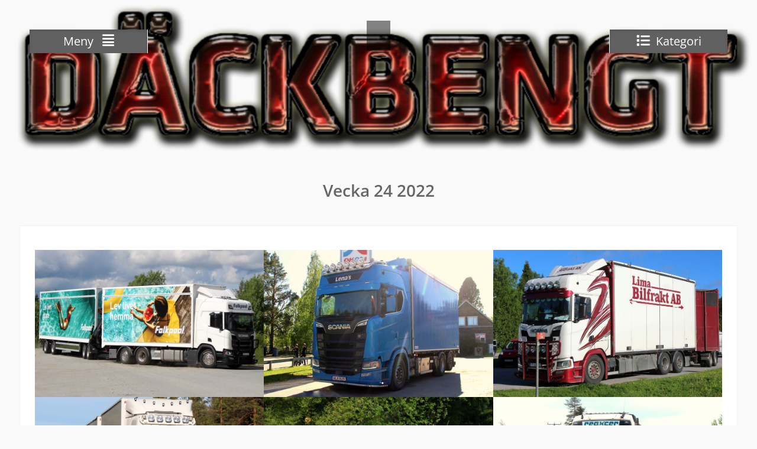

--- FILE ---
content_type: text/html; charset=UTF-8
request_url: http://www.dackbengt.se/vecka-24-2022/
body_size: 14246
content:
<!DOCTYPE html> <html lang="sv-SE"><head>
	    <meta charset="UTF-8">
    <meta name="viewport" content="width=device-width, initial-scale=1">
    <link rel="profile" href="http://gmpg.org/xfn/11">
    <link rel="pingback" href="http://www.dackbengt.se/xmlrpc.php">
    
<title>Vecka 24 2022</title>
<meta name='robots' content='max-image-preview:large' />
<link rel="alternate" type="application/rss+xml" title=" &raquo; Webbflöde" href="http://www.dackbengt.se/feed/" />
<link rel="alternate" type="application/rss+xml" title=" &raquo; Kommentarsflöde" href="http://www.dackbengt.se/comments/feed/" />
<link rel="alternate" title="oEmbed (JSON)" type="application/json+oembed" href="http://www.dackbengt.se/wp-json/oembed/1.0/embed?url=http%3A%2F%2Fwww.dackbengt.se%2Fvecka-24-2022%2F" />
<link rel="alternate" title="oEmbed (XML)" type="text/xml+oembed" href="http://www.dackbengt.se/wp-json/oembed/1.0/embed?url=http%3A%2F%2Fwww.dackbengt.se%2Fvecka-24-2022%2F&#038;format=xml" />
<style id='wp-img-auto-sizes-contain-inline-css' type='text/css'>
img:is([sizes=auto i],[sizes^="auto," i]){contain-intrinsic-size:3000px 1500px}
/*# sourceURL=wp-img-auto-sizes-contain-inline-css */
</style>
<style id='wp-emoji-styles-inline-css' type='text/css'>

	img.wp-smiley, img.emoji {
		display: inline !important;
		border: none !important;
		box-shadow: none !important;
		height: 1em !important;
		width: 1em !important;
		margin: 0 0.07em !important;
		vertical-align: -0.1em !important;
		background: none !important;
		padding: 0 !important;
	}
/*# sourceURL=wp-emoji-styles-inline-css */
</style>
<style id='wp-block-library-inline-css' type='text/css'>
:root{--wp-block-synced-color:#7a00df;--wp-block-synced-color--rgb:122,0,223;--wp-bound-block-color:var(--wp-block-synced-color);--wp-editor-canvas-background:#ddd;--wp-admin-theme-color:#007cba;--wp-admin-theme-color--rgb:0,124,186;--wp-admin-theme-color-darker-10:#006ba1;--wp-admin-theme-color-darker-10--rgb:0,107,160.5;--wp-admin-theme-color-darker-20:#005a87;--wp-admin-theme-color-darker-20--rgb:0,90,135;--wp-admin-border-width-focus:2px}@media (min-resolution:192dpi){:root{--wp-admin-border-width-focus:1.5px}}.wp-element-button{cursor:pointer}:root .has-very-light-gray-background-color{background-color:#eee}:root .has-very-dark-gray-background-color{background-color:#313131}:root .has-very-light-gray-color{color:#eee}:root .has-very-dark-gray-color{color:#313131}:root .has-vivid-green-cyan-to-vivid-cyan-blue-gradient-background{background:linear-gradient(135deg,#00d084,#0693e3)}:root .has-purple-crush-gradient-background{background:linear-gradient(135deg,#34e2e4,#4721fb 50%,#ab1dfe)}:root .has-hazy-dawn-gradient-background{background:linear-gradient(135deg,#faaca8,#dad0ec)}:root .has-subdued-olive-gradient-background{background:linear-gradient(135deg,#fafae1,#67a671)}:root .has-atomic-cream-gradient-background{background:linear-gradient(135deg,#fdd79a,#004a59)}:root .has-nightshade-gradient-background{background:linear-gradient(135deg,#330968,#31cdcf)}:root .has-midnight-gradient-background{background:linear-gradient(135deg,#020381,#2874fc)}:root{--wp--preset--font-size--normal:16px;--wp--preset--font-size--huge:42px}.has-regular-font-size{font-size:1em}.has-larger-font-size{font-size:2.625em}.has-normal-font-size{font-size:var(--wp--preset--font-size--normal)}.has-huge-font-size{font-size:var(--wp--preset--font-size--huge)}.has-text-align-center{text-align:center}.has-text-align-left{text-align:left}.has-text-align-right{text-align:right}.has-fit-text{white-space:nowrap!important}#end-resizable-editor-section{display:none}.aligncenter{clear:both}.items-justified-left{justify-content:flex-start}.items-justified-center{justify-content:center}.items-justified-right{justify-content:flex-end}.items-justified-space-between{justify-content:space-between}.screen-reader-text{border:0;clip-path:inset(50%);height:1px;margin:-1px;overflow:hidden;padding:0;position:absolute;width:1px;word-wrap:normal!important}.screen-reader-text:focus{background-color:#ddd;clip-path:none;color:#444;display:block;font-size:1em;height:auto;left:5px;line-height:normal;padding:15px 23px 14px;text-decoration:none;top:5px;width:auto;z-index:100000}html :where(.has-border-color){border-style:solid}html :where([style*=border-top-color]){border-top-style:solid}html :where([style*=border-right-color]){border-right-style:solid}html :where([style*=border-bottom-color]){border-bottom-style:solid}html :where([style*=border-left-color]){border-left-style:solid}html :where([style*=border-width]){border-style:solid}html :where([style*=border-top-width]){border-top-style:solid}html :where([style*=border-right-width]){border-right-style:solid}html :where([style*=border-bottom-width]){border-bottom-style:solid}html :where([style*=border-left-width]){border-left-style:solid}html :where(img[class*=wp-image-]){height:auto;max-width:100%}:where(figure){margin:0 0 1em}html :where(.is-position-sticky){--wp-admin--admin-bar--position-offset:var(--wp-admin--admin-bar--height,0px)}@media screen and (max-width:600px){html :where(.is-position-sticky){--wp-admin--admin-bar--position-offset:0px}}

/*# sourceURL=wp-block-library-inline-css */
</style><style id='wp-block-gallery-inline-css' type='text/css'>
.blocks-gallery-grid:not(.has-nested-images),.wp-block-gallery:not(.has-nested-images){display:flex;flex-wrap:wrap;list-style-type:none;margin:0;padding:0}.blocks-gallery-grid:not(.has-nested-images) .blocks-gallery-image,.blocks-gallery-grid:not(.has-nested-images) .blocks-gallery-item,.wp-block-gallery:not(.has-nested-images) .blocks-gallery-image,.wp-block-gallery:not(.has-nested-images) .blocks-gallery-item{display:flex;flex-direction:column;flex-grow:1;justify-content:center;margin:0 1em 1em 0;position:relative;width:calc(50% - 1em)}.blocks-gallery-grid:not(.has-nested-images) .blocks-gallery-image:nth-of-type(2n),.blocks-gallery-grid:not(.has-nested-images) .blocks-gallery-item:nth-of-type(2n),.wp-block-gallery:not(.has-nested-images) .blocks-gallery-image:nth-of-type(2n),.wp-block-gallery:not(.has-nested-images) .blocks-gallery-item:nth-of-type(2n){margin-right:0}.blocks-gallery-grid:not(.has-nested-images) .blocks-gallery-image figure,.blocks-gallery-grid:not(.has-nested-images) .blocks-gallery-item figure,.wp-block-gallery:not(.has-nested-images) .blocks-gallery-image figure,.wp-block-gallery:not(.has-nested-images) .blocks-gallery-item figure{align-items:flex-end;display:flex;height:100%;justify-content:flex-start;margin:0}.blocks-gallery-grid:not(.has-nested-images) .blocks-gallery-image img,.blocks-gallery-grid:not(.has-nested-images) .blocks-gallery-item img,.wp-block-gallery:not(.has-nested-images) .blocks-gallery-image img,.wp-block-gallery:not(.has-nested-images) .blocks-gallery-item img{display:block;height:auto;max-width:100%;width:auto}.blocks-gallery-grid:not(.has-nested-images) .blocks-gallery-image figcaption,.blocks-gallery-grid:not(.has-nested-images) .blocks-gallery-item figcaption,.wp-block-gallery:not(.has-nested-images) .blocks-gallery-image figcaption,.wp-block-gallery:not(.has-nested-images) .blocks-gallery-item figcaption{background:linear-gradient(0deg,#000000b3,#0000004d 70%,#0000);bottom:0;box-sizing:border-box;color:#fff;font-size:.8em;margin:0;max-height:100%;overflow:auto;padding:3em .77em .7em;position:absolute;text-align:center;width:100%;z-index:2}.blocks-gallery-grid:not(.has-nested-images) .blocks-gallery-image figcaption img,.blocks-gallery-grid:not(.has-nested-images) .blocks-gallery-item figcaption img,.wp-block-gallery:not(.has-nested-images) .blocks-gallery-image figcaption img,.wp-block-gallery:not(.has-nested-images) .blocks-gallery-item figcaption img{display:inline}.blocks-gallery-grid:not(.has-nested-images) figcaption,.wp-block-gallery:not(.has-nested-images) figcaption{flex-grow:1}.blocks-gallery-grid:not(.has-nested-images).is-cropped .blocks-gallery-image a,.blocks-gallery-grid:not(.has-nested-images).is-cropped .blocks-gallery-image img,.blocks-gallery-grid:not(.has-nested-images).is-cropped .blocks-gallery-item a,.blocks-gallery-grid:not(.has-nested-images).is-cropped .blocks-gallery-item img,.wp-block-gallery:not(.has-nested-images).is-cropped .blocks-gallery-image a,.wp-block-gallery:not(.has-nested-images).is-cropped .blocks-gallery-image img,.wp-block-gallery:not(.has-nested-images).is-cropped .blocks-gallery-item a,.wp-block-gallery:not(.has-nested-images).is-cropped .blocks-gallery-item img{flex:1;height:100%;object-fit:cover;width:100%}.blocks-gallery-grid:not(.has-nested-images).columns-1 .blocks-gallery-image,.blocks-gallery-grid:not(.has-nested-images).columns-1 .blocks-gallery-item,.wp-block-gallery:not(.has-nested-images).columns-1 .blocks-gallery-image,.wp-block-gallery:not(.has-nested-images).columns-1 .blocks-gallery-item{margin-right:0;width:100%}@media (min-width:600px){.blocks-gallery-grid:not(.has-nested-images).columns-3 .blocks-gallery-image,.blocks-gallery-grid:not(.has-nested-images).columns-3 .blocks-gallery-item,.wp-block-gallery:not(.has-nested-images).columns-3 .blocks-gallery-image,.wp-block-gallery:not(.has-nested-images).columns-3 .blocks-gallery-item{margin-right:1em;width:calc(33.33333% - .66667em)}.blocks-gallery-grid:not(.has-nested-images).columns-4 .blocks-gallery-image,.blocks-gallery-grid:not(.has-nested-images).columns-4 .blocks-gallery-item,.wp-block-gallery:not(.has-nested-images).columns-4 .blocks-gallery-image,.wp-block-gallery:not(.has-nested-images).columns-4 .blocks-gallery-item{margin-right:1em;width:calc(25% - .75em)}.blocks-gallery-grid:not(.has-nested-images).columns-5 .blocks-gallery-image,.blocks-gallery-grid:not(.has-nested-images).columns-5 .blocks-gallery-item,.wp-block-gallery:not(.has-nested-images).columns-5 .blocks-gallery-image,.wp-block-gallery:not(.has-nested-images).columns-5 .blocks-gallery-item{margin-right:1em;width:calc(20% - .8em)}.blocks-gallery-grid:not(.has-nested-images).columns-6 .blocks-gallery-image,.blocks-gallery-grid:not(.has-nested-images).columns-6 .blocks-gallery-item,.wp-block-gallery:not(.has-nested-images).columns-6 .blocks-gallery-image,.wp-block-gallery:not(.has-nested-images).columns-6 .blocks-gallery-item{margin-right:1em;width:calc(16.66667% - .83333em)}.blocks-gallery-grid:not(.has-nested-images).columns-7 .blocks-gallery-image,.blocks-gallery-grid:not(.has-nested-images).columns-7 .blocks-gallery-item,.wp-block-gallery:not(.has-nested-images).columns-7 .blocks-gallery-image,.wp-block-gallery:not(.has-nested-images).columns-7 .blocks-gallery-item{margin-right:1em;width:calc(14.28571% - .85714em)}.blocks-gallery-grid:not(.has-nested-images).columns-8 .blocks-gallery-image,.blocks-gallery-grid:not(.has-nested-images).columns-8 .blocks-gallery-item,.wp-block-gallery:not(.has-nested-images).columns-8 .blocks-gallery-image,.wp-block-gallery:not(.has-nested-images).columns-8 .blocks-gallery-item{margin-right:1em;width:calc(12.5% - .875em)}.blocks-gallery-grid:not(.has-nested-images).columns-1 .blocks-gallery-image:nth-of-type(1n),.blocks-gallery-grid:not(.has-nested-images).columns-1 .blocks-gallery-item:nth-of-type(1n),.blocks-gallery-grid:not(.has-nested-images).columns-2 .blocks-gallery-image:nth-of-type(2n),.blocks-gallery-grid:not(.has-nested-images).columns-2 .blocks-gallery-item:nth-of-type(2n),.blocks-gallery-grid:not(.has-nested-images).columns-3 .blocks-gallery-image:nth-of-type(3n),.blocks-gallery-grid:not(.has-nested-images).columns-3 .blocks-gallery-item:nth-of-type(3n),.blocks-gallery-grid:not(.has-nested-images).columns-4 .blocks-gallery-image:nth-of-type(4n),.blocks-gallery-grid:not(.has-nested-images).columns-4 .blocks-gallery-item:nth-of-type(4n),.blocks-gallery-grid:not(.has-nested-images).columns-5 .blocks-gallery-image:nth-of-type(5n),.blocks-gallery-grid:not(.has-nested-images).columns-5 .blocks-gallery-item:nth-of-type(5n),.blocks-gallery-grid:not(.has-nested-images).columns-6 .blocks-gallery-image:nth-of-type(6n),.blocks-gallery-grid:not(.has-nested-images).columns-6 .blocks-gallery-item:nth-of-type(6n),.blocks-gallery-grid:not(.has-nested-images).columns-7 .blocks-gallery-image:nth-of-type(7n),.blocks-gallery-grid:not(.has-nested-images).columns-7 .blocks-gallery-item:nth-of-type(7n),.blocks-gallery-grid:not(.has-nested-images).columns-8 .blocks-gallery-image:nth-of-type(8n),.blocks-gallery-grid:not(.has-nested-images).columns-8 .blocks-gallery-item:nth-of-type(8n),.wp-block-gallery:not(.has-nested-images).columns-1 .blocks-gallery-image:nth-of-type(1n),.wp-block-gallery:not(.has-nested-images).columns-1 .blocks-gallery-item:nth-of-type(1n),.wp-block-gallery:not(.has-nested-images).columns-2 .blocks-gallery-image:nth-of-type(2n),.wp-block-gallery:not(.has-nested-images).columns-2 .blocks-gallery-item:nth-of-type(2n),.wp-block-gallery:not(.has-nested-images).columns-3 .blocks-gallery-image:nth-of-type(3n),.wp-block-gallery:not(.has-nested-images).columns-3 .blocks-gallery-item:nth-of-type(3n),.wp-block-gallery:not(.has-nested-images).columns-4 .blocks-gallery-image:nth-of-type(4n),.wp-block-gallery:not(.has-nested-images).columns-4 .blocks-gallery-item:nth-of-type(4n),.wp-block-gallery:not(.has-nested-images).columns-5 .blocks-gallery-image:nth-of-type(5n),.wp-block-gallery:not(.has-nested-images).columns-5 .blocks-gallery-item:nth-of-type(5n),.wp-block-gallery:not(.has-nested-images).columns-6 .blocks-gallery-image:nth-of-type(6n),.wp-block-gallery:not(.has-nested-images).columns-6 .blocks-gallery-item:nth-of-type(6n),.wp-block-gallery:not(.has-nested-images).columns-7 .blocks-gallery-image:nth-of-type(7n),.wp-block-gallery:not(.has-nested-images).columns-7 .blocks-gallery-item:nth-of-type(7n),.wp-block-gallery:not(.has-nested-images).columns-8 .blocks-gallery-image:nth-of-type(8n),.wp-block-gallery:not(.has-nested-images).columns-8 .blocks-gallery-item:nth-of-type(8n){margin-right:0}}.blocks-gallery-grid:not(.has-nested-images) .blocks-gallery-image:last-child,.blocks-gallery-grid:not(.has-nested-images) .blocks-gallery-item:last-child,.wp-block-gallery:not(.has-nested-images) .blocks-gallery-image:last-child,.wp-block-gallery:not(.has-nested-images) .blocks-gallery-item:last-child{margin-right:0}.blocks-gallery-grid:not(.has-nested-images).alignleft,.blocks-gallery-grid:not(.has-nested-images).alignright,.wp-block-gallery:not(.has-nested-images).alignleft,.wp-block-gallery:not(.has-nested-images).alignright{max-width:420px;width:100%}.blocks-gallery-grid:not(.has-nested-images).aligncenter .blocks-gallery-item figure,.wp-block-gallery:not(.has-nested-images).aligncenter .blocks-gallery-item figure{justify-content:center}.wp-block-gallery:not(.is-cropped) .blocks-gallery-item{align-self:flex-start}figure.wp-block-gallery.has-nested-images{align-items:normal}.wp-block-gallery.has-nested-images figure.wp-block-image:not(#individual-image){margin:0;width:calc(50% - var(--wp--style--unstable-gallery-gap, 16px)/2)}.wp-block-gallery.has-nested-images figure.wp-block-image{box-sizing:border-box;display:flex;flex-direction:column;flex-grow:1;justify-content:center;max-width:100%;position:relative}.wp-block-gallery.has-nested-images figure.wp-block-image>a,.wp-block-gallery.has-nested-images figure.wp-block-image>div{flex-direction:column;flex-grow:1;margin:0}.wp-block-gallery.has-nested-images figure.wp-block-image img{display:block;height:auto;max-width:100%!important;width:auto}.wp-block-gallery.has-nested-images figure.wp-block-image figcaption,.wp-block-gallery.has-nested-images figure.wp-block-image:has(figcaption):before{bottom:0;left:0;max-height:100%;position:absolute;right:0}.wp-block-gallery.has-nested-images figure.wp-block-image:has(figcaption):before{backdrop-filter:blur(3px);content:"";height:100%;-webkit-mask-image:linear-gradient(0deg,#000 20%,#0000);mask-image:linear-gradient(0deg,#000 20%,#0000);max-height:40%;pointer-events:none}.wp-block-gallery.has-nested-images figure.wp-block-image figcaption{box-sizing:border-box;color:#fff;font-size:13px;margin:0;overflow:auto;padding:1em;text-align:center;text-shadow:0 0 1.5px #000}.wp-block-gallery.has-nested-images figure.wp-block-image figcaption::-webkit-scrollbar{height:12px;width:12px}.wp-block-gallery.has-nested-images figure.wp-block-image figcaption::-webkit-scrollbar-track{background-color:initial}.wp-block-gallery.has-nested-images figure.wp-block-image figcaption::-webkit-scrollbar-thumb{background-clip:padding-box;background-color:initial;border:3px solid #0000;border-radius:8px}.wp-block-gallery.has-nested-images figure.wp-block-image figcaption:focus-within::-webkit-scrollbar-thumb,.wp-block-gallery.has-nested-images figure.wp-block-image figcaption:focus::-webkit-scrollbar-thumb,.wp-block-gallery.has-nested-images figure.wp-block-image figcaption:hover::-webkit-scrollbar-thumb{background-color:#fffc}.wp-block-gallery.has-nested-images figure.wp-block-image figcaption{scrollbar-color:#0000 #0000;scrollbar-gutter:stable both-edges;scrollbar-width:thin}.wp-block-gallery.has-nested-images figure.wp-block-image figcaption:focus,.wp-block-gallery.has-nested-images figure.wp-block-image figcaption:focus-within,.wp-block-gallery.has-nested-images figure.wp-block-image figcaption:hover{scrollbar-color:#fffc #0000}.wp-block-gallery.has-nested-images figure.wp-block-image figcaption{will-change:transform}@media (hover:none){.wp-block-gallery.has-nested-images figure.wp-block-image figcaption{scrollbar-color:#fffc #0000}}.wp-block-gallery.has-nested-images figure.wp-block-image figcaption{background:linear-gradient(0deg,#0006,#0000)}.wp-block-gallery.has-nested-images figure.wp-block-image figcaption img{display:inline}.wp-block-gallery.has-nested-images figure.wp-block-image figcaption a{color:inherit}.wp-block-gallery.has-nested-images figure.wp-block-image.has-custom-border img{box-sizing:border-box}.wp-block-gallery.has-nested-images figure.wp-block-image.has-custom-border>a,.wp-block-gallery.has-nested-images figure.wp-block-image.has-custom-border>div,.wp-block-gallery.has-nested-images figure.wp-block-image.is-style-rounded>a,.wp-block-gallery.has-nested-images figure.wp-block-image.is-style-rounded>div{flex:1 1 auto}.wp-block-gallery.has-nested-images figure.wp-block-image.has-custom-border figcaption,.wp-block-gallery.has-nested-images figure.wp-block-image.is-style-rounded figcaption{background:none;color:inherit;flex:initial;margin:0;padding:10px 10px 9px;position:relative;text-shadow:none}.wp-block-gallery.has-nested-images figure.wp-block-image.has-custom-border:before,.wp-block-gallery.has-nested-images figure.wp-block-image.is-style-rounded:before{content:none}.wp-block-gallery.has-nested-images figcaption{flex-basis:100%;flex-grow:1;text-align:center}.wp-block-gallery.has-nested-images:not(.is-cropped) figure.wp-block-image:not(#individual-image){margin-bottom:auto;margin-top:0}.wp-block-gallery.has-nested-images.is-cropped figure.wp-block-image:not(#individual-image){align-self:inherit}.wp-block-gallery.has-nested-images.is-cropped figure.wp-block-image:not(#individual-image)>a,.wp-block-gallery.has-nested-images.is-cropped figure.wp-block-image:not(#individual-image)>div:not(.components-drop-zone){display:flex}.wp-block-gallery.has-nested-images.is-cropped figure.wp-block-image:not(#individual-image) a,.wp-block-gallery.has-nested-images.is-cropped figure.wp-block-image:not(#individual-image) img{flex:1 0 0%;height:100%;object-fit:cover;width:100%}.wp-block-gallery.has-nested-images.columns-1 figure.wp-block-image:not(#individual-image){width:100%}@media (min-width:600px){.wp-block-gallery.has-nested-images.columns-3 figure.wp-block-image:not(#individual-image){width:calc(33.33333% - var(--wp--style--unstable-gallery-gap, 16px)*.66667)}.wp-block-gallery.has-nested-images.columns-4 figure.wp-block-image:not(#individual-image){width:calc(25% - var(--wp--style--unstable-gallery-gap, 16px)*.75)}.wp-block-gallery.has-nested-images.columns-5 figure.wp-block-image:not(#individual-image){width:calc(20% - var(--wp--style--unstable-gallery-gap, 16px)*.8)}.wp-block-gallery.has-nested-images.columns-6 figure.wp-block-image:not(#individual-image){width:calc(16.66667% - var(--wp--style--unstable-gallery-gap, 16px)*.83333)}.wp-block-gallery.has-nested-images.columns-7 figure.wp-block-image:not(#individual-image){width:calc(14.28571% - var(--wp--style--unstable-gallery-gap, 16px)*.85714)}.wp-block-gallery.has-nested-images.columns-8 figure.wp-block-image:not(#individual-image){width:calc(12.5% - var(--wp--style--unstable-gallery-gap, 16px)*.875)}.wp-block-gallery.has-nested-images.columns-default figure.wp-block-image:not(#individual-image){width:calc(33.33% - var(--wp--style--unstable-gallery-gap, 16px)*.66667)}.wp-block-gallery.has-nested-images.columns-default figure.wp-block-image:not(#individual-image):first-child:nth-last-child(2),.wp-block-gallery.has-nested-images.columns-default figure.wp-block-image:not(#individual-image):first-child:nth-last-child(2)~figure.wp-block-image:not(#individual-image){width:calc(50% - var(--wp--style--unstable-gallery-gap, 16px)*.5)}.wp-block-gallery.has-nested-images.columns-default figure.wp-block-image:not(#individual-image):first-child:last-child{width:100%}}.wp-block-gallery.has-nested-images.alignleft,.wp-block-gallery.has-nested-images.alignright{max-width:420px;width:100%}.wp-block-gallery.has-nested-images.aligncenter{justify-content:center}
/*# sourceURL=http://www.dackbengt.se/wp-includes/blocks/gallery/style.min.css */
</style>
<style id='wp-block-gallery-theme-inline-css' type='text/css'>
.blocks-gallery-caption{color:#555;font-size:13px;text-align:center}.is-dark-theme .blocks-gallery-caption{color:#ffffffa6}
/*# sourceURL=http://www.dackbengt.se/wp-includes/blocks/gallery/theme.min.css */
</style>
<style id='wp-block-image-inline-css' type='text/css'>
.wp-block-image>a,.wp-block-image>figure>a{display:inline-block}.wp-block-image img{box-sizing:border-box;height:auto;max-width:100%;vertical-align:bottom}@media not (prefers-reduced-motion){.wp-block-image img.hide{visibility:hidden}.wp-block-image img.show{animation:show-content-image .4s}}.wp-block-image[style*=border-radius] img,.wp-block-image[style*=border-radius]>a{border-radius:inherit}.wp-block-image.has-custom-border img{box-sizing:border-box}.wp-block-image.aligncenter{text-align:center}.wp-block-image.alignfull>a,.wp-block-image.alignwide>a{width:100%}.wp-block-image.alignfull img,.wp-block-image.alignwide img{height:auto;width:100%}.wp-block-image .aligncenter,.wp-block-image .alignleft,.wp-block-image .alignright,.wp-block-image.aligncenter,.wp-block-image.alignleft,.wp-block-image.alignright{display:table}.wp-block-image .aligncenter>figcaption,.wp-block-image .alignleft>figcaption,.wp-block-image .alignright>figcaption,.wp-block-image.aligncenter>figcaption,.wp-block-image.alignleft>figcaption,.wp-block-image.alignright>figcaption{caption-side:bottom;display:table-caption}.wp-block-image .alignleft{float:left;margin:.5em 1em .5em 0}.wp-block-image .alignright{float:right;margin:.5em 0 .5em 1em}.wp-block-image .aligncenter{margin-left:auto;margin-right:auto}.wp-block-image :where(figcaption){margin-bottom:1em;margin-top:.5em}.wp-block-image.is-style-circle-mask img{border-radius:9999px}@supports ((-webkit-mask-image:none) or (mask-image:none)) or (-webkit-mask-image:none){.wp-block-image.is-style-circle-mask img{border-radius:0;-webkit-mask-image:url('data:image/svg+xml;utf8,<svg viewBox="0 0 100 100" xmlns="http://www.w3.org/2000/svg"><circle cx="50" cy="50" r="50"/></svg>');mask-image:url('data:image/svg+xml;utf8,<svg viewBox="0 0 100 100" xmlns="http://www.w3.org/2000/svg"><circle cx="50" cy="50" r="50"/></svg>');mask-mode:alpha;-webkit-mask-position:center;mask-position:center;-webkit-mask-repeat:no-repeat;mask-repeat:no-repeat;-webkit-mask-size:contain;mask-size:contain}}:root :where(.wp-block-image.is-style-rounded img,.wp-block-image .is-style-rounded img){border-radius:9999px}.wp-block-image figure{margin:0}.wp-lightbox-container{display:flex;flex-direction:column;position:relative}.wp-lightbox-container img{cursor:zoom-in}.wp-lightbox-container img:hover+button{opacity:1}.wp-lightbox-container button{align-items:center;backdrop-filter:blur(16px) saturate(180%);background-color:#5a5a5a40;border:none;border-radius:4px;cursor:zoom-in;display:flex;height:20px;justify-content:center;opacity:0;padding:0;position:absolute;right:16px;text-align:center;top:16px;width:20px;z-index:100}@media not (prefers-reduced-motion){.wp-lightbox-container button{transition:opacity .2s ease}}.wp-lightbox-container button:focus-visible{outline:3px auto #5a5a5a40;outline:3px auto -webkit-focus-ring-color;outline-offset:3px}.wp-lightbox-container button:hover{cursor:pointer;opacity:1}.wp-lightbox-container button:focus{opacity:1}.wp-lightbox-container button:focus,.wp-lightbox-container button:hover,.wp-lightbox-container button:not(:hover):not(:active):not(.has-background){background-color:#5a5a5a40;border:none}.wp-lightbox-overlay{box-sizing:border-box;cursor:zoom-out;height:100vh;left:0;overflow:hidden;position:fixed;top:0;visibility:hidden;width:100%;z-index:100000}.wp-lightbox-overlay .close-button{align-items:center;cursor:pointer;display:flex;justify-content:center;min-height:40px;min-width:40px;padding:0;position:absolute;right:calc(env(safe-area-inset-right) + 16px);top:calc(env(safe-area-inset-top) + 16px);z-index:5000000}.wp-lightbox-overlay .close-button:focus,.wp-lightbox-overlay .close-button:hover,.wp-lightbox-overlay .close-button:not(:hover):not(:active):not(.has-background){background:none;border:none}.wp-lightbox-overlay .lightbox-image-container{height:var(--wp--lightbox-container-height);left:50%;overflow:hidden;position:absolute;top:50%;transform:translate(-50%,-50%);transform-origin:top left;width:var(--wp--lightbox-container-width);z-index:9999999999}.wp-lightbox-overlay .wp-block-image{align-items:center;box-sizing:border-box;display:flex;height:100%;justify-content:center;margin:0;position:relative;transform-origin:0 0;width:100%;z-index:3000000}.wp-lightbox-overlay .wp-block-image img{height:var(--wp--lightbox-image-height);min-height:var(--wp--lightbox-image-height);min-width:var(--wp--lightbox-image-width);width:var(--wp--lightbox-image-width)}.wp-lightbox-overlay .wp-block-image figcaption{display:none}.wp-lightbox-overlay button{background:none;border:none}.wp-lightbox-overlay .scrim{background-color:#fff;height:100%;opacity:.9;position:absolute;width:100%;z-index:2000000}.wp-lightbox-overlay.active{visibility:visible}@media not (prefers-reduced-motion){.wp-lightbox-overlay.active{animation:turn-on-visibility .25s both}.wp-lightbox-overlay.active img{animation:turn-on-visibility .35s both}.wp-lightbox-overlay.show-closing-animation:not(.active){animation:turn-off-visibility .35s both}.wp-lightbox-overlay.show-closing-animation:not(.active) img{animation:turn-off-visibility .25s both}.wp-lightbox-overlay.zoom.active{animation:none;opacity:1;visibility:visible}.wp-lightbox-overlay.zoom.active .lightbox-image-container{animation:lightbox-zoom-in .4s}.wp-lightbox-overlay.zoom.active .lightbox-image-container img{animation:none}.wp-lightbox-overlay.zoom.active .scrim{animation:turn-on-visibility .4s forwards}.wp-lightbox-overlay.zoom.show-closing-animation:not(.active){animation:none}.wp-lightbox-overlay.zoom.show-closing-animation:not(.active) .lightbox-image-container{animation:lightbox-zoom-out .4s}.wp-lightbox-overlay.zoom.show-closing-animation:not(.active) .lightbox-image-container img{animation:none}.wp-lightbox-overlay.zoom.show-closing-animation:not(.active) .scrim{animation:turn-off-visibility .4s forwards}}@keyframes show-content-image{0%{visibility:hidden}99%{visibility:hidden}to{visibility:visible}}@keyframes turn-on-visibility{0%{opacity:0}to{opacity:1}}@keyframes turn-off-visibility{0%{opacity:1;visibility:visible}99%{opacity:0;visibility:visible}to{opacity:0;visibility:hidden}}@keyframes lightbox-zoom-in{0%{transform:translate(calc((-100vw + var(--wp--lightbox-scrollbar-width))/2 + var(--wp--lightbox-initial-left-position)),calc(-50vh + var(--wp--lightbox-initial-top-position))) scale(var(--wp--lightbox-scale))}to{transform:translate(-50%,-50%) scale(1)}}@keyframes lightbox-zoom-out{0%{transform:translate(-50%,-50%) scale(1);visibility:visible}99%{visibility:visible}to{transform:translate(calc((-100vw + var(--wp--lightbox-scrollbar-width))/2 + var(--wp--lightbox-initial-left-position)),calc(-50vh + var(--wp--lightbox-initial-top-position))) scale(var(--wp--lightbox-scale));visibility:hidden}}
/*# sourceURL=http://www.dackbengt.se/wp-includes/blocks/image/style.min.css */
</style>
<style id='wp-block-image-theme-inline-css' type='text/css'>
:root :where(.wp-block-image figcaption){color:#555;font-size:13px;text-align:center}.is-dark-theme :root :where(.wp-block-image figcaption){color:#ffffffa6}.wp-block-image{margin:0 0 1em}
/*# sourceURL=http://www.dackbengt.se/wp-includes/blocks/image/theme.min.css */
</style>
<style id='global-styles-inline-css' type='text/css'>
:root{--wp--preset--aspect-ratio--square: 1;--wp--preset--aspect-ratio--4-3: 4/3;--wp--preset--aspect-ratio--3-4: 3/4;--wp--preset--aspect-ratio--3-2: 3/2;--wp--preset--aspect-ratio--2-3: 2/3;--wp--preset--aspect-ratio--16-9: 16/9;--wp--preset--aspect-ratio--9-16: 9/16;--wp--preset--color--black: #111111;--wp--preset--color--cyan-bluish-gray: #abb8c3;--wp--preset--color--white: #ffffff;--wp--preset--color--pale-pink: #f78da7;--wp--preset--color--vivid-red: #cf2e2e;--wp--preset--color--luminous-vivid-orange: #ff6900;--wp--preset--color--luminous-vivid-amber: #fcb900;--wp--preset--color--light-green-cyan: #7bdcb5;--wp--preset--color--vivid-green-cyan: #00d084;--wp--preset--color--pale-cyan-blue: #8ed1fc;--wp--preset--color--vivid-cyan-blue: #0693e3;--wp--preset--color--vivid-purple: #9b51e0;--wp--preset--color--gray: #f7f7f7;--wp--preset--color--blue: #1b8be0;--wp--preset--color--dark-blue: #191970;--wp--preset--color--orange: #ffc300;--wp--preset--gradient--vivid-cyan-blue-to-vivid-purple: linear-gradient(135deg,rgb(6,147,227) 0%,rgb(155,81,224) 100%);--wp--preset--gradient--light-green-cyan-to-vivid-green-cyan: linear-gradient(135deg,rgb(122,220,180) 0%,rgb(0,208,130) 100%);--wp--preset--gradient--luminous-vivid-amber-to-luminous-vivid-orange: linear-gradient(135deg,rgb(252,185,0) 0%,rgb(255,105,0) 100%);--wp--preset--gradient--luminous-vivid-orange-to-vivid-red: linear-gradient(135deg,rgb(255,105,0) 0%,rgb(207,46,46) 100%);--wp--preset--gradient--very-light-gray-to-cyan-bluish-gray: linear-gradient(135deg,rgb(238,238,238) 0%,rgb(169,184,195) 100%);--wp--preset--gradient--cool-to-warm-spectrum: linear-gradient(135deg,rgb(74,234,220) 0%,rgb(151,120,209) 20%,rgb(207,42,186) 40%,rgb(238,44,130) 60%,rgb(251,105,98) 80%,rgb(254,248,76) 100%);--wp--preset--gradient--blush-light-purple: linear-gradient(135deg,rgb(255,206,236) 0%,rgb(152,150,240) 100%);--wp--preset--gradient--blush-bordeaux: linear-gradient(135deg,rgb(254,205,165) 0%,rgb(254,45,45) 50%,rgb(107,0,62) 100%);--wp--preset--gradient--luminous-dusk: linear-gradient(135deg,rgb(255,203,112) 0%,rgb(199,81,192) 50%,rgb(65,88,208) 100%);--wp--preset--gradient--pale-ocean: linear-gradient(135deg,rgb(255,245,203) 0%,rgb(182,227,212) 50%,rgb(51,167,181) 100%);--wp--preset--gradient--electric-grass: linear-gradient(135deg,rgb(202,248,128) 0%,rgb(113,206,126) 100%);--wp--preset--gradient--midnight: linear-gradient(135deg,rgb(2,3,129) 0%,rgb(40,116,252) 100%);--wp--preset--font-size--small: 14px;--wp--preset--font-size--medium: 20px;--wp--preset--font-size--large: 42px;--wp--preset--font-size--x-large: 42px;--wp--preset--font-size--normal: 18px;--wp--preset--font-size--huge: 54px;--wp--preset--spacing--20: 0.44rem;--wp--preset--spacing--30: 0.67rem;--wp--preset--spacing--40: 1rem;--wp--preset--spacing--50: 1.5rem;--wp--preset--spacing--60: 2.25rem;--wp--preset--spacing--70: 3.38rem;--wp--preset--spacing--80: 5.06rem;--wp--preset--shadow--natural: 6px 6px 9px rgba(0, 0, 0, 0.2);--wp--preset--shadow--deep: 12px 12px 50px rgba(0, 0, 0, 0.4);--wp--preset--shadow--sharp: 6px 6px 0px rgba(0, 0, 0, 0.2);--wp--preset--shadow--outlined: 6px 6px 0px -3px rgb(255, 255, 255), 6px 6px rgb(0, 0, 0);--wp--preset--shadow--crisp: 6px 6px 0px rgb(0, 0, 0);}:where(.is-layout-flex){gap: 0.5em;}:where(.is-layout-grid){gap: 0.5em;}body .is-layout-flex{display: flex;}.is-layout-flex{flex-wrap: wrap;align-items: center;}.is-layout-flex > :is(*, div){margin: 0;}body .is-layout-grid{display: grid;}.is-layout-grid > :is(*, div){margin: 0;}:where(.wp-block-columns.is-layout-flex){gap: 2em;}:where(.wp-block-columns.is-layout-grid){gap: 2em;}:where(.wp-block-post-template.is-layout-flex){gap: 1.25em;}:where(.wp-block-post-template.is-layout-grid){gap: 1.25em;}.has-black-color{color: var(--wp--preset--color--black) !important;}.has-cyan-bluish-gray-color{color: var(--wp--preset--color--cyan-bluish-gray) !important;}.has-white-color{color: var(--wp--preset--color--white) !important;}.has-pale-pink-color{color: var(--wp--preset--color--pale-pink) !important;}.has-vivid-red-color{color: var(--wp--preset--color--vivid-red) !important;}.has-luminous-vivid-orange-color{color: var(--wp--preset--color--luminous-vivid-orange) !important;}.has-luminous-vivid-amber-color{color: var(--wp--preset--color--luminous-vivid-amber) !important;}.has-light-green-cyan-color{color: var(--wp--preset--color--light-green-cyan) !important;}.has-vivid-green-cyan-color{color: var(--wp--preset--color--vivid-green-cyan) !important;}.has-pale-cyan-blue-color{color: var(--wp--preset--color--pale-cyan-blue) !important;}.has-vivid-cyan-blue-color{color: var(--wp--preset--color--vivid-cyan-blue) !important;}.has-vivid-purple-color{color: var(--wp--preset--color--vivid-purple) !important;}.has-black-background-color{background-color: var(--wp--preset--color--black) !important;}.has-cyan-bluish-gray-background-color{background-color: var(--wp--preset--color--cyan-bluish-gray) !important;}.has-white-background-color{background-color: var(--wp--preset--color--white) !important;}.has-pale-pink-background-color{background-color: var(--wp--preset--color--pale-pink) !important;}.has-vivid-red-background-color{background-color: var(--wp--preset--color--vivid-red) !important;}.has-luminous-vivid-orange-background-color{background-color: var(--wp--preset--color--luminous-vivid-orange) !important;}.has-luminous-vivid-amber-background-color{background-color: var(--wp--preset--color--luminous-vivid-amber) !important;}.has-light-green-cyan-background-color{background-color: var(--wp--preset--color--light-green-cyan) !important;}.has-vivid-green-cyan-background-color{background-color: var(--wp--preset--color--vivid-green-cyan) !important;}.has-pale-cyan-blue-background-color{background-color: var(--wp--preset--color--pale-cyan-blue) !important;}.has-vivid-cyan-blue-background-color{background-color: var(--wp--preset--color--vivid-cyan-blue) !important;}.has-vivid-purple-background-color{background-color: var(--wp--preset--color--vivid-purple) !important;}.has-black-border-color{border-color: var(--wp--preset--color--black) !important;}.has-cyan-bluish-gray-border-color{border-color: var(--wp--preset--color--cyan-bluish-gray) !important;}.has-white-border-color{border-color: var(--wp--preset--color--white) !important;}.has-pale-pink-border-color{border-color: var(--wp--preset--color--pale-pink) !important;}.has-vivid-red-border-color{border-color: var(--wp--preset--color--vivid-red) !important;}.has-luminous-vivid-orange-border-color{border-color: var(--wp--preset--color--luminous-vivid-orange) !important;}.has-luminous-vivid-amber-border-color{border-color: var(--wp--preset--color--luminous-vivid-amber) !important;}.has-light-green-cyan-border-color{border-color: var(--wp--preset--color--light-green-cyan) !important;}.has-vivid-green-cyan-border-color{border-color: var(--wp--preset--color--vivid-green-cyan) !important;}.has-pale-cyan-blue-border-color{border-color: var(--wp--preset--color--pale-cyan-blue) !important;}.has-vivid-cyan-blue-border-color{border-color: var(--wp--preset--color--vivid-cyan-blue) !important;}.has-vivid-purple-border-color{border-color: var(--wp--preset--color--vivid-purple) !important;}.has-vivid-cyan-blue-to-vivid-purple-gradient-background{background: var(--wp--preset--gradient--vivid-cyan-blue-to-vivid-purple) !important;}.has-light-green-cyan-to-vivid-green-cyan-gradient-background{background: var(--wp--preset--gradient--light-green-cyan-to-vivid-green-cyan) !important;}.has-luminous-vivid-amber-to-luminous-vivid-orange-gradient-background{background: var(--wp--preset--gradient--luminous-vivid-amber-to-luminous-vivid-orange) !important;}.has-luminous-vivid-orange-to-vivid-red-gradient-background{background: var(--wp--preset--gradient--luminous-vivid-orange-to-vivid-red) !important;}.has-very-light-gray-to-cyan-bluish-gray-gradient-background{background: var(--wp--preset--gradient--very-light-gray-to-cyan-bluish-gray) !important;}.has-cool-to-warm-spectrum-gradient-background{background: var(--wp--preset--gradient--cool-to-warm-spectrum) !important;}.has-blush-light-purple-gradient-background{background: var(--wp--preset--gradient--blush-light-purple) !important;}.has-blush-bordeaux-gradient-background{background: var(--wp--preset--gradient--blush-bordeaux) !important;}.has-luminous-dusk-gradient-background{background: var(--wp--preset--gradient--luminous-dusk) !important;}.has-pale-ocean-gradient-background{background: var(--wp--preset--gradient--pale-ocean) !important;}.has-electric-grass-gradient-background{background: var(--wp--preset--gradient--electric-grass) !important;}.has-midnight-gradient-background{background: var(--wp--preset--gradient--midnight) !important;}.has-small-font-size{font-size: var(--wp--preset--font-size--small) !important;}.has-medium-font-size{font-size: var(--wp--preset--font-size--medium) !important;}.has-large-font-size{font-size: var(--wp--preset--font-size--large) !important;}.has-x-large-font-size{font-size: var(--wp--preset--font-size--x-large) !important;}
/*# sourceURL=global-styles-inline-css */
</style>
<style id='core-block-supports-inline-css' type='text/css'>
.wp-block-gallery.wp-block-gallery-1{--wp--style--unstable-gallery-gap:var( --wp--style--gallery-gap-default, var( --gallery-block--gutter-size, var( --wp--style--block-gap, 0.5em ) ) );gap:var( --wp--style--gallery-gap-default, var( --gallery-block--gutter-size, var( --wp--style--block-gap, 0.5em ) ) );}
/*# sourceURL=core-block-supports-inline-css */
</style>

<style id='classic-theme-styles-inline-css' type='text/css'>
/*! This file is auto-generated */
.wp-block-button__link{color:#fff;background-color:#32373c;border-radius:9999px;box-shadow:none;text-decoration:none;padding:calc(.667em + 2px) calc(1.333em + 2px);font-size:1.125em}.wp-block-file__button{background:#32373c;color:#fff;text-decoration:none}
/*# sourceURL=/wp-includes/css/classic-themes.min.css */
</style>
<link rel='stylesheet' id='photo-perfect-google-fonts-css' href='http://www.dackbengt.se/wp-content/fonts/b14f0191724c84c314c231a8c8ea8f9f.css' type='text/css' media='all' />
<link rel='stylesheet' id='font-awesome-css' href='http://www.dackbengt.se/wp-content/themes/photo-perfect/third-party/font-awesome/css/all.min.css?ver=6.7.2' type='text/css' media='all' />
<link rel='stylesheet' id='photo-perfect-style-css' href='http://www.dackbengt.se/wp-content/themes/photo-perfect/style.css?ver=20260108-102255' type='text/css' media='all' />
<link rel='stylesheet' id='photo-perfect-photobox-css-css' href='http://www.dackbengt.se/wp-content/themes/photo-perfect/third-party/photobox/photobox.min.css?ver=1.6.3' type='text/css' media='all' />
<link rel='stylesheet' id='photo-perfect-block-style-css' href='http://www.dackbengt.se/wp-content/themes/photo-perfect/css/blocks.css?ver=20260108-102255' type='text/css' media='all' />
<script type="text/javascript" src="http://www.dackbengt.se/wp-includes/js/jquery/jquery.min.js?ver=3.7.1" id="jquery-core-js"></script>
<script type="text/javascript" src="http://www.dackbengt.se/wp-includes/js/jquery/jquery-migrate.min.js?ver=3.4.1" id="jquery-migrate-js"></script>
<link rel="https://api.w.org/" href="http://www.dackbengt.se/wp-json/" /><link rel="alternate" title="JSON" type="application/json" href="http://www.dackbengt.se/wp-json/wp/v2/pages/18683" /><link rel="EditURI" type="application/rsd+xml" title="RSD" href="http://www.dackbengt.se/xmlrpc.php?rsd" />
<meta name="generator" content="WordPress 6.9" />
<link rel="canonical" href="http://www.dackbengt.se/vecka-24-2022/" />
<link rel='shortlink' href='http://www.dackbengt.se/?p=18683' />
<style>[class*=" icon-oc-"],[class^=icon-oc-]{speak:none;font-style:normal;font-weight:400;font-variant:normal;text-transform:none;line-height:1;-webkit-font-smoothing:antialiased;-moz-osx-font-smoothing:grayscale}.icon-oc-one-com-white-32px-fill:before{content:"901"}.icon-oc-one-com:before{content:"900"}#one-com-icon,.toplevel_page_onecom-wp .wp-menu-image{speak:none;display:flex;align-items:center;justify-content:center;text-transform:none;line-height:1;-webkit-font-smoothing:antialiased;-moz-osx-font-smoothing:grayscale}.onecom-wp-admin-bar-item>a,.toplevel_page_onecom-wp>.wp-menu-name{font-size:16px;font-weight:400;line-height:1}.toplevel_page_onecom-wp>.wp-menu-name img{width:69px;height:9px;}.wp-submenu-wrap.wp-submenu>.wp-submenu-head>img{width:88px;height:auto}.onecom-wp-admin-bar-item>a img{height:7px!important}.onecom-wp-admin-bar-item>a img,.toplevel_page_onecom-wp>.wp-menu-name img{opacity:.8}.onecom-wp-admin-bar-item.hover>a img,.toplevel_page_onecom-wp.wp-has-current-submenu>.wp-menu-name img,li.opensub>a.toplevel_page_onecom-wp>.wp-menu-name img{opacity:1}#one-com-icon:before,.onecom-wp-admin-bar-item>a:before,.toplevel_page_onecom-wp>.wp-menu-image:before{content:'';position:static!important;background-color:rgba(240,245,250,.4);border-radius:102px;width:18px;height:18px;padding:0!important}.onecom-wp-admin-bar-item>a:before{width:14px;height:14px}.onecom-wp-admin-bar-item.hover>a:before,.toplevel_page_onecom-wp.opensub>a>.wp-menu-image:before,.toplevel_page_onecom-wp.wp-has-current-submenu>.wp-menu-image:before{background-color:#76b82a}.onecom-wp-admin-bar-item>a{display:inline-flex!important;align-items:center;justify-content:center}#one-com-logo-wrapper{font-size:4em}#one-com-icon{vertical-align:middle}.imagify-welcome{display:none !important;}</style><link rel="icon" href="http://www.dackbengt.se/wp-content/uploads/2019/05/cropped-bridgestone-32x32.jpg" sizes="32x32" />
<link rel="icon" href="http://www.dackbengt.se/wp-content/uploads/2019/05/cropped-bridgestone-192x192.jpg" sizes="192x192" />
<link rel="apple-touch-icon" href="http://www.dackbengt.se/wp-content/uploads/2019/05/cropped-bridgestone-180x180.jpg" />
<meta name="msapplication-TileImage" content="http://www.dackbengt.se/wp-content/uploads/2019/05/cropped-bridgestone-270x270.jpg" />
</head>

<body class="wp-singular page-template-default page page-id-18683 wp-embed-responsive wp-theme-photo-perfect metaslider-plugin site-layout-fluid archive-layout-masonry custom-header-enabled global-layout-no-sidebar">


	    <div id="page" class="container hfeed site">
    <a class="skip-link screen-reader-text" href="#content">Hoppa till innehåll</a>
    <header id="masthead" class="site-header" role="banner">    <div id="main-nav" class="clear-fix">
        <div class="container">
        <nav id="site-navigation" class="header-navigation" role="navigation">
          <button class="menu-toggle" aria-controls="primary-menu" aria-expanded="false"><span>Meny</span>
            <i class="fa fa-align-justify"></i></button>
            <div class="wrap-menu-content">
              <div class="menu-arkiven-container"><ul id="primary-menu" class="menu"><li id="menu-item-15234" class="menu-item menu-item-type-post_type menu-item-object-page menu-item-home menu-item-15234"><a href="http://www.dackbengt.se/">Välkomna hit!</a></li>
<li id="menu-item-15232" class="menu-item menu-item-type-post_type menu-item-object-page menu-item-15232"><a href="http://www.dackbengt.se/dagens-bild-arkivet/">Dagens Bild Arkivet</a></li>
<li id="menu-item-15233" class="menu-item menu-item-type-post_type menu-item-object-page menu-item-15233"><a href="http://www.dackbengt.se/weekly-arkivet/">Weekly Arkivet</a></li>
</ul></div>            </div><!-- .menu-content -->
        </nav><!-- #site-navigation -->
       </div> <!-- .container -->
    </div> <!-- #main-nav -->
        <div id="category-menu" class="clear-fix header-navigation">
      <div class="container">
        <button class="nav-list-btn"><i class="fa fa-list"></i><span>Kategori</span></button>
        <div class="category-list-wrapper">
          <ul>
          	<li class="cat-item cat-item-1"><a href="http://www.dackbengt.se/?p=511/category/okategoriserade/">under uppbyggnad</a>
</li>
          </ul>
        </div><!-- .category-list-wrapper -->
      </div><!-- .container -->
    </div><!-- #category-menu -->
    		    <div class="container">

      <div class="site-branding">
        <div id="site-logo"></div>
                                  <div id="site-identity">
                                          <p class="site-title"><a href="http://www.dackbengt.se/" rel="home"></a></p>
                          
                          <p class="site-description"></p>
                      </div><!-- #site-identity -->
        
      </div><!-- .site-branding -->

    </div><!-- .container -->

        </header><!-- #masthead -->    <div id="featured-banner" class="featured-banner">
      <div class="item">
        <a href="http://www.dackbengt.se/" rel="home">
          <img src="http://www.dackbengt.se/wp-content/uploads/2015/03/dblogo008_2.png" width="800" height="160" alt="">
        </a>
      </div><!-- .item -->
    </div><!-- #featured-banner -->
    
	<div id="content" class="site-content"><div class="container"><div class="inner-wrapper">        <div id="separator-title">
                
          <h1 class="entry-title">Vecka 24 2022</h1>
                                  </div><!-- #separator-title -->
    
	<div id="primary" class="content-area">
		<main id="main" class="site-main" role="main">

			
				
<article id="post-18683" class="post-18683 page type-page status-publish hentry">

	<div class="entry-content">
    		
<figure class="wp-block-gallery has-nested-images columns-default is-cropped wp-block-gallery-1 is-layout-flex wp-block-gallery-is-layout-flex">
<figure class="wp-block-image size-large"><a href="https://usercontent.one/wp/www.dackbengt.se/wp-content/uploads/2022/06/afolkpoolkhd90r.jpg?media=1767234022"><img fetchpriority="high" decoding="async" width="1024" height="564" data-id="18720" src="https://usercontent.one/wp/www.dackbengt.se/wp-content/uploads/2022/06/afolkpoolkhd90r-1024x564.jpg?media=1767234022" alt="" class="wp-image-18720" srcset="http://www.dackbengt.se/wp-content/uploads/2022/06/afolkpoolkhd90r-1024x564.jpg 1024w, http://www.dackbengt.se/wp-content/uploads/2022/06/afolkpoolkhd90r-300x165.jpg 300w, http://www.dackbengt.se/wp-content/uploads/2022/06/afolkpoolkhd90r-768x423.jpg 768w, http://www.dackbengt.se/wp-content/uploads/2022/06/afolkpoolkhd90r-1536x846.jpg 1536w, http://www.dackbengt.se/wp-content/uploads/2022/06/afolkpoolkhd90r.jpg 1632w" sizes="(max-width: 1024px) 100vw, 1024px" /></a></figure>



<figure class="wp-block-image size-large"><a href="https://usercontent.one/wp/www.dackbengt.se/wp-content/uploads/2022/06/alenaswlx829.jpg?media=1767234022"><img decoding="async" width="1024" height="658" data-id="18699" src="https://usercontent.one/wp/www.dackbengt.se/wp-content/uploads/2022/06/alenaswlx829-1024x658.jpg?media=1767234022" alt="" class="wp-image-18699" srcset="http://www.dackbengt.se/wp-content/uploads/2022/06/alenaswlx829-1024x658.jpg 1024w, http://www.dackbengt.se/wp-content/uploads/2022/06/alenaswlx829-300x193.jpg 300w, http://www.dackbengt.se/wp-content/uploads/2022/06/alenaswlx829-768x494.jpg 768w, http://www.dackbengt.se/wp-content/uploads/2022/06/alenaswlx829.jpg 1433w" sizes="(max-width: 1024px) 100vw, 1024px" /></a></figure>



<figure class="wp-block-image size-large"><a href="https://usercontent.one/wp/www.dackbengt.se/wp-content/uploads/2022/06/alimabilfraktyrg-5.jpg?media=1767234022"><img decoding="async" width="1024" height="581" data-id="18707" src="https://usercontent.one/wp/www.dackbengt.se/wp-content/uploads/2022/06/alimabilfraktyrg-5-1024x581.jpg?media=1767234022" alt="" class="wp-image-18707" srcset="http://www.dackbengt.se/wp-content/uploads/2022/06/alimabilfraktyrg-5-1024x581.jpg 1024w, http://www.dackbengt.se/wp-content/uploads/2022/06/alimabilfraktyrg-5-300x170.jpg 300w, http://www.dackbengt.se/wp-content/uploads/2022/06/alimabilfraktyrg-5-768x436.jpg 768w, http://www.dackbengt.se/wp-content/uploads/2022/06/alimabilfraktyrg-5-1536x871.jpg 1536w, http://www.dackbengt.se/wp-content/uploads/2022/06/alimabilfraktyrg-5.jpg 1615w" sizes="(max-width: 1024px) 100vw, 1024px" /></a></figure>



<figure class="wp-block-image size-large"><a href="https://usercontent.one/wp/www.dackbengt.se/wp-content/uploads/2022/06/aNKS-AKERI-ABese27321.jpg?media=1767234022"><img loading="lazy" decoding="async" width="1024" height="578" data-id="18706" src="https://usercontent.one/wp/www.dackbengt.se/wp-content/uploads/2022/06/aNKS-AKERI-ABese27321-1024x578.jpg?media=1767234022" alt="" class="wp-image-18706" srcset="http://www.dackbengt.se/wp-content/uploads/2022/06/aNKS-AKERI-ABese27321-1024x578.jpg 1024w, http://www.dackbengt.se/wp-content/uploads/2022/06/aNKS-AKERI-ABese27321-300x169.jpg 300w, http://www.dackbengt.se/wp-content/uploads/2022/06/aNKS-AKERI-ABese27321-768x434.jpg 768w, http://www.dackbengt.se/wp-content/uploads/2022/06/aNKS-AKERI-ABese27321-1536x868.jpg 1536w, http://www.dackbengt.se/wp-content/uploads/2022/06/aNKS-AKERI-ABese27321.jpg 1636w" sizes="auto, (max-width: 1024px) 100vw, 1024px" /></a></figure>



<figure class="wp-block-image size-large"><a href="https://usercontent.one/wp/www.dackbengt.se/wp-content/uploads/2022/06/brittasbuick.jpg?media=1767234022"><img loading="lazy" decoding="async" width="1024" height="562" data-id="18723" src="https://usercontent.one/wp/www.dackbengt.se/wp-content/uploads/2022/06/brittasbuick-1024x562.jpg?media=1767234022" alt="" class="wp-image-18723" srcset="http://www.dackbengt.se/wp-content/uploads/2022/06/brittasbuick-1024x562.jpg 1024w, http://www.dackbengt.se/wp-content/uploads/2022/06/brittasbuick-300x165.jpg 300w, http://www.dackbengt.se/wp-content/uploads/2022/06/brittasbuick-768x422.jpg 768w, http://www.dackbengt.se/wp-content/uploads/2022/06/brittasbuick-1536x843.jpg 1536w, http://www.dackbengt.se/wp-content/uploads/2022/06/brittasbuick.jpg 1592w" sizes="auto, (max-width: 1024px) 100vw, 1024px" /></a></figure>



<figure class="wp-block-image size-large"><a href="https://usercontent.one/wp/www.dackbengt.se/wp-content/uploads/2022/06/curtsillstrombft188.jpg?media=1767234022"><img loading="lazy" decoding="async" width="1024" height="589" data-id="18696" src="https://usercontent.one/wp/www.dackbengt.se/wp-content/uploads/2022/06/curtsillstrombft188-1024x589.jpg?media=1767234022" alt="" class="wp-image-18696" srcset="http://www.dackbengt.se/wp-content/uploads/2022/06/curtsillstrombft188-1024x589.jpg 1024w, http://www.dackbengt.se/wp-content/uploads/2022/06/curtsillstrombft188-300x172.jpg 300w, http://www.dackbengt.se/wp-content/uploads/2022/06/curtsillstrombft188-768x441.jpg 768w, http://www.dackbengt.se/wp-content/uploads/2022/06/curtsillstrombft188-1536x883.jpg 1536w, http://www.dackbengt.se/wp-content/uploads/2022/06/curtsillstrombft188.jpg 1538w" sizes="auto, (max-width: 1024px) 100vw, 1024px" /></a></figure>



<figure class="wp-block-image size-large"><a href="https://usercontent.one/wp/www.dackbengt.se/wp-content/uploads/2022/06/dcx33r.jpg?media=1767234022"><img loading="lazy" decoding="async" width="1024" height="536" data-id="18700" src="https://usercontent.one/wp/www.dackbengt.se/wp-content/uploads/2022/06/dcx33r-1024x536.jpg?media=1767234022" alt="" class="wp-image-18700" srcset="http://www.dackbengt.se/wp-content/uploads/2022/06/dcx33r-1024x536.jpg 1024w, http://www.dackbengt.se/wp-content/uploads/2022/06/dcx33r-300x157.jpg 300w, http://www.dackbengt.se/wp-content/uploads/2022/06/dcx33r-768x402.jpg 768w, http://www.dackbengt.se/wp-content/uploads/2022/06/dcx33r-1536x804.jpg 1536w, http://www.dackbengt.se/wp-content/uploads/2022/06/dcx33r.jpg 1576w" sizes="auto, (max-width: 1024px) 100vw, 1024px" /></a></figure>



<figure class="wp-block-image size-large"><a href="https://usercontent.one/wp/www.dackbengt.se/wp-content/uploads/2022/06/dingtuna.jpg?media=1767234022"><img loading="lazy" decoding="async" width="1024" height="591" data-id="18716" src="https://usercontent.one/wp/www.dackbengt.se/wp-content/uploads/2022/06/dingtuna-1024x591.jpg?media=1767234022" alt="" class="wp-image-18716" srcset="http://www.dackbengt.se/wp-content/uploads/2022/06/dingtuna-1024x591.jpg 1024w, http://www.dackbengt.se/wp-content/uploads/2022/06/dingtuna-300x173.jpg 300w, http://www.dackbengt.se/wp-content/uploads/2022/06/dingtuna-768x444.jpg 768w, http://www.dackbengt.se/wp-content/uploads/2022/06/dingtuna.jpg 1522w" sizes="auto, (max-width: 1024px) 100vw, 1024px" /></a></figure>



<figure class="wp-block-image size-large"><a href="https://usercontent.one/wp/www.dackbengt.se/wp-content/uploads/2022/06/enn53422.jpg?media=1767234022"><img loading="lazy" decoding="async" width="1024" height="677" data-id="18689" src="https://usercontent.one/wp/www.dackbengt.se/wp-content/uploads/2022/06/enn53422-1024x677.jpg?media=1767234022" alt="" class="wp-image-18689" srcset="http://www.dackbengt.se/wp-content/uploads/2022/06/enn53422-1024x677.jpg 1024w, http://www.dackbengt.se/wp-content/uploads/2022/06/enn53422-300x198.jpg 300w, http://www.dackbengt.se/wp-content/uploads/2022/06/enn53422-768x508.jpg 768w, http://www.dackbengt.se/wp-content/uploads/2022/06/enn53422.jpg 1317w" sizes="auto, (max-width: 1024px) 100vw, 1024px" /></a></figure>



<figure class="wp-block-image size-large"><a href="https://usercontent.one/wp/www.dackbengt.se/wp-content/uploads/2022/06/est031ctjahola.jpg?media=1767234022"><img loading="lazy" decoding="async" width="1024" height="594" data-id="18719" src="https://usercontent.one/wp/www.dackbengt.se/wp-content/uploads/2022/06/est031ctjahola-1024x594.jpg?media=1767234022" alt="" class="wp-image-18719" srcset="http://www.dackbengt.se/wp-content/uploads/2022/06/est031ctjahola-1024x594.jpg 1024w, http://www.dackbengt.se/wp-content/uploads/2022/06/est031ctjahola-300x174.jpg 300w, http://www.dackbengt.se/wp-content/uploads/2022/06/est031ctjahola-768x446.jpg 768w, http://www.dackbengt.se/wp-content/uploads/2022/06/est031ctjahola-1536x891.jpg 1536w, http://www.dackbengt.se/wp-content/uploads/2022/06/est031ctjahola.jpg 1568w" sizes="auto, (max-width: 1024px) 100vw, 1024px" /></a></figure>



<figure class="wp-block-image size-large"><a href="https://usercontent.one/wp/www.dackbengt.se/wp-content/uploads/2022/06/est115bsy22.jpg?media=1767234022"><img loading="lazy" decoding="async" width="1024" height="618" data-id="18702" src="https://usercontent.one/wp/www.dackbengt.se/wp-content/uploads/2022/06/est115bsy22-1024x618.jpg?media=1767234022" alt="" class="wp-image-18702" srcset="http://www.dackbengt.se/wp-content/uploads/2022/06/est115bsy22-1024x618.jpg 1024w, http://www.dackbengt.se/wp-content/uploads/2022/06/est115bsy22-300x181.jpg 300w, http://www.dackbengt.se/wp-content/uploads/2022/06/est115bsy22-768x463.jpg 768w, http://www.dackbengt.se/wp-content/uploads/2022/06/est115bsy22.jpg 1503w" sizes="auto, (max-width: 1024px) 100vw, 1024px" /></a></figure>



<figure class="wp-block-image size-large"><a href="https://usercontent.one/wp/www.dackbengt.se/wp-content/uploads/2022/06/est183phxkauritel.jpg?media=1767234022"><img loading="lazy" decoding="async" width="1024" height="649" data-id="18690" src="https://usercontent.one/wp/www.dackbengt.se/wp-content/uploads/2022/06/est183phxkauritel-1024x649.jpg?media=1767234022" alt="" class="wp-image-18690" srcset="http://www.dackbengt.se/wp-content/uploads/2022/06/est183phxkauritel-1024x649.jpg 1024w, http://www.dackbengt.se/wp-content/uploads/2022/06/est183phxkauritel-300x190.jpg 300w, http://www.dackbengt.se/wp-content/uploads/2022/06/est183phxkauritel-768x486.jpg 768w, http://www.dackbengt.se/wp-content/uploads/2022/06/est183phxkauritel.jpg 1413w" sizes="auto, (max-width: 1024px) 100vw, 1024px" /></a></figure>



<figure class="wp-block-image size-large"><a href="https://usercontent.one/wp/www.dackbengt.se/wp-content/uploads/2022/06/est995bkmaspartrans20.jpg?media=1767234022"><img loading="lazy" decoding="async" width="1024" height="588" data-id="18705" src="https://usercontent.one/wp/www.dackbengt.se/wp-content/uploads/2022/06/est995bkmaspartrans20-1024x588.jpg?media=1767234022" alt="" class="wp-image-18705" srcset="http://www.dackbengt.se/wp-content/uploads/2022/06/est995bkmaspartrans20-1024x588.jpg 1024w, http://www.dackbengt.se/wp-content/uploads/2022/06/est995bkmaspartrans20-300x172.jpg 300w, http://www.dackbengt.se/wp-content/uploads/2022/06/est995bkmaspartrans20-768x441.jpg 768w, http://www.dackbengt.se/wp-content/uploads/2022/06/est995bkmaspartrans20-1536x881.jpg 1536w, http://www.dackbengt.se/wp-content/uploads/2022/06/est995bkmaspartrans20.jpg 1558w" sizes="auto, (max-width: 1024px) 100vw, 1024px" /></a></figure>



<figure class="wp-block-image size-large"><a href="https://usercontent.one/wp/www.dackbengt.se/wp-content/uploads/2022/06/finfmn-801scandiktrans.jpg?media=1767234022"><img loading="lazy" decoding="async" width="1024" height="638" data-id="18694" src="https://usercontent.one/wp/www.dackbengt.se/wp-content/uploads/2022/06/finfmn-801scandiktrans-1024x638.jpg?media=1767234022" alt="" class="wp-image-18694" srcset="http://www.dackbengt.se/wp-content/uploads/2022/06/finfmn-801scandiktrans-1024x638.jpg 1024w, http://www.dackbengt.se/wp-content/uploads/2022/06/finfmn-801scandiktrans-300x187.jpg 300w, http://www.dackbengt.se/wp-content/uploads/2022/06/finfmn-801scandiktrans-768x479.jpg 768w, http://www.dackbengt.se/wp-content/uploads/2022/06/finfmn-801scandiktrans.jpg 1455w" sizes="auto, (max-width: 1024px) 100vw, 1024px" /></a></figure>



<figure class="wp-block-image size-large"><a href="https://usercontent.one/wp/www.dackbengt.se/wp-content/uploads/2022/06/finjkx-664.jpg?media=1767234022"><img loading="lazy" decoding="async" width="1024" height="612" data-id="18708" src="https://usercontent.one/wp/www.dackbengt.se/wp-content/uploads/2022/06/finjkx-664-1024x612.jpg?media=1767234022" alt="" class="wp-image-18708" srcset="http://www.dackbengt.se/wp-content/uploads/2022/06/finjkx-664-1024x612.jpg 1024w, http://www.dackbengt.se/wp-content/uploads/2022/06/finjkx-664-300x179.jpg 300w, http://www.dackbengt.se/wp-content/uploads/2022/06/finjkx-664-768x459.jpg 768w, http://www.dackbengt.se/wp-content/uploads/2022/06/finjkx-664.jpg 1483w" sizes="auto, (max-width: 1024px) 100vw, 1024px" /></a></figure>



<figure class="wp-block-image size-large"><a href="https://usercontent.one/wp/www.dackbengt.se/wp-content/uploads/2022/06/finkal80kalotti.jpg?media=1767234022"><img loading="lazy" decoding="async" width="1024" height="649" data-id="18692" src="https://usercontent.one/wp/www.dackbengt.se/wp-content/uploads/2022/06/finkal80kalotti-1024x649.jpg?media=1767234022" alt="" class="wp-image-18692" srcset="http://www.dackbengt.se/wp-content/uploads/2022/06/finkal80kalotti-1024x649.jpg 1024w, http://www.dackbengt.se/wp-content/uploads/2022/06/finkal80kalotti-300x190.jpg 300w, http://www.dackbengt.se/wp-content/uploads/2022/06/finkal80kalotti-768x487.jpg 768w, http://www.dackbengt.se/wp-content/uploads/2022/06/finkal80kalotti.jpg 1379w" sizes="auto, (max-width: 1024px) 100vw, 1024px" /></a></figure>



<figure class="wp-block-image size-large"><a href="https://usercontent.one/wp/www.dackbengt.se/wp-content/uploads/2022/06/gfbh.jpg?media=1767234022"><img loading="lazy" decoding="async" width="1024" height="599" data-id="18693" src="https://usercontent.one/wp/www.dackbengt.se/wp-content/uploads/2022/06/gfbh-1024x599.jpg?media=1767234022" alt="" class="wp-image-18693" srcset="http://www.dackbengt.se/wp-content/uploads/2022/06/gfbh-1024x599.jpg 1024w, http://www.dackbengt.se/wp-content/uploads/2022/06/gfbh-300x175.jpg 300w, http://www.dackbengt.se/wp-content/uploads/2022/06/gfbh-768x449.jpg 768w, http://www.dackbengt.se/wp-content/uploads/2022/06/gfbh.jpg 1500w" sizes="auto, (max-width: 1024px) 100vw, 1024px" /></a><figcaption>gästfoto:bengt holmgren</figcaption></figure>



<figure class="wp-block-image size-large"><a href="https://usercontent.one/wp/www.dackbengt.se/wp-content/uploads/2022/06/gflrholger.jpg?media=1767234022"><img loading="lazy" decoding="async" width="1024" height="768" data-id="18711" src="https://usercontent.one/wp/www.dackbengt.se/wp-content/uploads/2022/06/gflrholger-1024x768.jpg?media=1767234022" alt="" class="wp-image-18711" srcset="http://www.dackbengt.se/wp-content/uploads/2022/06/gflrholger-1024x768.jpg 1024w, http://www.dackbengt.se/wp-content/uploads/2022/06/gflrholger-300x225.jpg 300w, http://www.dackbengt.se/wp-content/uploads/2022/06/gflrholger-768x576.jpg 768w, http://www.dackbengt.se/wp-content/uploads/2022/06/gflrholger-1536x1152.jpg 1536w, http://www.dackbengt.se/wp-content/uploads/2022/06/gflrholger.jpg 1734w" sizes="auto, (max-width: 1024px) 100vw, 1024px" /></a></figure>



<figure class="wp-block-image size-large"><a href="https://usercontent.one/wp/www.dackbengt.se/wp-content/uploads/2022/06/gfmmovik.jpg?media=1767234022"><img loading="lazy" decoding="async" width="1024" height="599" data-id="18684" src="https://usercontent.one/wp/www.dackbengt.se/wp-content/uploads/2022/06/gfmmovik-1024x599.jpg?media=1767234022" alt="" class="wp-image-18684" srcset="http://www.dackbengt.se/wp-content/uploads/2022/06/gfmmovik-1024x599.jpg 1024w, http://www.dackbengt.se/wp-content/uploads/2022/06/gfmmovik-300x175.jpg 300w, http://www.dackbengt.se/wp-content/uploads/2022/06/gfmmovik-768x449.jpg 768w, http://www.dackbengt.se/wp-content/uploads/2022/06/gfmmovik.jpg 1125w" sizes="auto, (max-width: 1024px) 100vw, 1024px" /></a><figcaption>gästfoto</figcaption></figure>



<figure class="wp-block-image size-large"><a href="https://usercontent.one/wp/www.dackbengt.se/wp-content/uploads/2022/06/jirlensudf07l.jpg?media=1767234022"><img loading="lazy" decoding="async" width="1024" height="626" data-id="18697" src="https://usercontent.one/wp/www.dackbengt.se/wp-content/uploads/2022/06/jirlensudf07l-1024x626.jpg?media=1767234022" alt="" class="wp-image-18697" srcset="http://www.dackbengt.se/wp-content/uploads/2022/06/jirlensudf07l-1024x626.jpg 1024w, http://www.dackbengt.se/wp-content/uploads/2022/06/jirlensudf07l-300x183.jpg 300w, http://www.dackbengt.se/wp-content/uploads/2022/06/jirlensudf07l-768x469.jpg 768w, http://www.dackbengt.se/wp-content/uploads/2022/06/jirlensudf07l.jpg 1471w" sizes="auto, (max-width: 1024px) 100vw, 1024px" /></a></figure>



<figure class="wp-block-image size-large"><a href="https://usercontent.one/wp/www.dackbengt.se/wp-content/uploads/2022/06/jpflistzw68g.jpg?media=1767234022"><img loading="lazy" decoding="async" width="1024" height="572" data-id="18709" src="https://usercontent.one/wp/www.dackbengt.se/wp-content/uploads/2022/06/jpflistzw68g-1024x572.jpg?media=1767234022" alt="" class="wp-image-18709" srcset="http://www.dackbengt.se/wp-content/uploads/2022/06/jpflistzw68g-1024x572.jpg 1024w, http://www.dackbengt.se/wp-content/uploads/2022/06/jpflistzw68g-300x168.jpg 300w, http://www.dackbengt.se/wp-content/uploads/2022/06/jpflistzw68g-768x429.jpg 768w, http://www.dackbengt.se/wp-content/uploads/2022/06/jpflistzw68g-1536x858.jpg 1536w, http://www.dackbengt.se/wp-content/uploads/2022/06/jpflistzw68g.jpg 1575w" sizes="auto, (max-width: 1024px) 100vw, 1024px" /></a></figure>



<figure class="wp-block-image size-large"><a href="https://usercontent.one/wp/www.dackbengt.se/wp-content/uploads/2022/06/lthtn044.jpg?media=1767234022"><img loading="lazy" decoding="async" width="1024" height="559" data-id="18701" src="https://usercontent.one/wp/www.dackbengt.se/wp-content/uploads/2022/06/lthtn044-1024x559.jpg?media=1767234022" alt="" class="wp-image-18701" srcset="http://www.dackbengt.se/wp-content/uploads/2022/06/lthtn044-1024x559.jpg 1024w, http://www.dackbengt.se/wp-content/uploads/2022/06/lthtn044-300x164.jpg 300w, http://www.dackbengt.se/wp-content/uploads/2022/06/lthtn044-768x419.jpg 768w, http://www.dackbengt.se/wp-content/uploads/2022/06/lthtn044-1536x839.jpg 1536w, http://www.dackbengt.se/wp-content/uploads/2022/06/lthtn044.jpg 1624w" sizes="auto, (max-width: 1024px) 100vw, 1024px" /></a></figure>



<figure class="wp-block-image size-large"><a href="https://usercontent.one/wp/www.dackbengt.se/wp-content/uploads/2022/06/ltjfn87420.jpg?media=1767234022"><img loading="lazy" decoding="async" width="1024" height="567" data-id="18721" src="https://usercontent.one/wp/www.dackbengt.se/wp-content/uploads/2022/06/ltjfn87420-1024x567.jpg?media=1767234022" alt="" class="wp-image-18721" srcset="http://www.dackbengt.se/wp-content/uploads/2022/06/ltjfn87420-1024x567.jpg 1024w, http://www.dackbengt.se/wp-content/uploads/2022/06/ltjfn87420-300x166.jpg 300w, http://www.dackbengt.se/wp-content/uploads/2022/06/ltjfn87420-768x425.jpg 768w, http://www.dackbengt.se/wp-content/uploads/2022/06/ltjfn87420-1536x851.jpg 1536w, http://www.dackbengt.se/wp-content/uploads/2022/06/ltjfn87420.jpg 1641w" sizes="auto, (max-width: 1024px) 100vw, 1024px" /></a></figure>



<figure class="wp-block-image size-large"><a href="https://usercontent.one/wp/www.dackbengt.se/wp-content/uploads/2022/06/ltkzr295girteka.jpg?media=1767234022"><img loading="lazy" decoding="async" width="1024" height="626" data-id="18685" src="https://usercontent.one/wp/www.dackbengt.se/wp-content/uploads/2022/06/ltkzr295girteka-1024x626.jpg?media=1767234022" alt="" class="wp-image-18685" srcset="http://www.dackbengt.se/wp-content/uploads/2022/06/ltkzr295girteka-1024x626.jpg 1024w, http://www.dackbengt.se/wp-content/uploads/2022/06/ltkzr295girteka-300x183.jpg 300w, http://www.dackbengt.se/wp-content/uploads/2022/06/ltkzr295girteka-768x470.jpg 768w, http://www.dackbengt.se/wp-content/uploads/2022/06/ltkzr295girteka.jpg 1488w" sizes="auto, (max-width: 1024px) 100vw, 1024px" /></a></figure>



<figure class="wp-block-image size-large"><a href="https://usercontent.one/wp/www.dackbengt.se/wp-content/uploads/2022/06/lvlg-3890.jpg?media=1767234022"><img loading="lazy" decoding="async" width="1024" height="648" data-id="18691" src="https://usercontent.one/wp/www.dackbengt.se/wp-content/uploads/2022/06/lvlg-3890-1024x648.jpg?media=1767234022" alt="" class="wp-image-18691" srcset="http://www.dackbengt.se/wp-content/uploads/2022/06/lvlg-3890-1024x648.jpg 1024w, http://www.dackbengt.se/wp-content/uploads/2022/06/lvlg-3890-300x190.jpg 300w, http://www.dackbengt.se/wp-content/uploads/2022/06/lvlg-3890-768x486.jpg 768w, http://www.dackbengt.se/wp-content/uploads/2022/06/lvlg-3890.jpg 1454w" sizes="auto, (max-width: 1024px) 100vw, 1024px" /></a></figure>



<figure class="wp-block-image size-large"><a href="https://usercontent.one/wp/www.dackbengt.se/wp-content/uploads/2022/06/lvnb-7278.jpg?media=1767234022"><img loading="lazy" decoding="async" width="1024" height="573" data-id="18687" src="https://usercontent.one/wp/www.dackbengt.se/wp-content/uploads/2022/06/lvnb-7278-1024x573.jpg?media=1767234022" alt="" class="wp-image-18687" srcset="http://www.dackbengt.se/wp-content/uploads/2022/06/lvnb-7278-1024x573.jpg 1024w, http://www.dackbengt.se/wp-content/uploads/2022/06/lvnb-7278-300x168.jpg 300w, http://www.dackbengt.se/wp-content/uploads/2022/06/lvnb-7278-768x430.jpg 768w, http://www.dackbengt.se/wp-content/uploads/2022/06/lvnb-7278-1536x860.jpg 1536w, http://www.dackbengt.se/wp-content/uploads/2022/06/lvnb-7278.jpg 1636w" sizes="auto, (max-width: 1024px) 100vw, 1024px" /></a></figure>



<figure class="wp-block-image size-large"><a href="https://usercontent.one/wp/www.dackbengt.se/wp-content/uploads/2022/06/nlbh-01-44.jpg?media=1767234022"><img loading="lazy" decoding="async" width="1024" height="580" data-id="18712" src="https://usercontent.one/wp/www.dackbengt.se/wp-content/uploads/2022/06/nlbh-01-44-1024x580.jpg?media=1767234022" alt="" class="wp-image-18712" srcset="http://www.dackbengt.se/wp-content/uploads/2022/06/nlbh-01-44-1024x580.jpg 1024w, http://www.dackbengt.se/wp-content/uploads/2022/06/nlbh-01-44-300x170.jpg 300w, http://www.dackbengt.se/wp-content/uploads/2022/06/nlbh-01-44-768x435.jpg 768w, http://www.dackbengt.se/wp-content/uploads/2022/06/nlbh-01-44-1536x870.jpg 1536w, http://www.dackbengt.se/wp-content/uploads/2022/06/nlbh-01-44.jpg 1621w" sizes="auto, (max-width: 1024px) 100vw, 1024px" /></a></figure>



<figure class="wp-block-image size-large"><a href="https://usercontent.one/wp/www.dackbengt.se/wp-content/uploads/2022/06/norsk23838orjanorra.jpg?media=1767234022"><img loading="lazy" decoding="async" width="1024" height="638" data-id="18717" src="https://usercontent.one/wp/www.dackbengt.se/wp-content/uploads/2022/06/norsk23838orjanorra-1024x638.jpg?media=1767234022" alt="" class="wp-image-18717" srcset="http://www.dackbengt.se/wp-content/uploads/2022/06/norsk23838orjanorra-1024x638.jpg 1024w, http://www.dackbengt.se/wp-content/uploads/2022/06/norsk23838orjanorra-300x187.jpg 300w, http://www.dackbengt.se/wp-content/uploads/2022/06/norsk23838orjanorra-768x478.jpg 768w, http://www.dackbengt.se/wp-content/uploads/2022/06/norsk23838orjanorra.jpg 1391w" sizes="auto, (max-width: 1024px) 100vw, 1024px" /></a></figure>



<figure class="wp-block-image size-large"><a href="https://usercontent.one/wp/www.dackbengt.se/wp-content/uploads/2022/06/norsk52930tkmaskin.jpg?media=1767234022"><img loading="lazy" decoding="async" width="1024" height="592" data-id="18704" src="https://usercontent.one/wp/www.dackbengt.se/wp-content/uploads/2022/06/norsk52930tkmaskin-1024x592.jpg?media=1767234022" alt="" class="wp-image-18704" srcset="http://www.dackbengt.se/wp-content/uploads/2022/06/norsk52930tkmaskin-1024x592.jpg 1024w, http://www.dackbengt.se/wp-content/uploads/2022/06/norsk52930tkmaskin-300x173.jpg 300w, http://www.dackbengt.se/wp-content/uploads/2022/06/norsk52930tkmaskin-768x444.jpg 768w, http://www.dackbengt.se/wp-content/uploads/2022/06/norsk52930tkmaskin-1536x888.jpg 1536w, http://www.dackbengt.se/wp-content/uploads/2022/06/norsk52930tkmaskin.jpg 1579w" sizes="auto, (max-width: 1024px) 100vw, 1024px" /></a></figure>



<figure class="wp-block-image size-large"><a href="https://usercontent.one/wp/www.dackbengt.se/wp-content/uploads/2022/06/norsk94260tippfrakt22.jpg?media=1767234022"><img loading="lazy" decoding="async" width="1024" height="527" data-id="18688" src="https://usercontent.one/wp/www.dackbengt.se/wp-content/uploads/2022/06/norsk94260tippfrakt22-1024x527.jpg?media=1767234022" alt="" class="wp-image-18688" srcset="http://www.dackbengt.se/wp-content/uploads/2022/06/norsk94260tippfrakt22-1024x527.jpg 1024w, http://www.dackbengt.se/wp-content/uploads/2022/06/norsk94260tippfrakt22-300x154.jpg 300w, http://www.dackbengt.se/wp-content/uploads/2022/06/norsk94260tippfrakt22-768x395.jpg 768w, http://www.dackbengt.se/wp-content/uploads/2022/06/norsk94260tippfrakt22-1536x790.jpg 1536w, http://www.dackbengt.se/wp-content/uploads/2022/06/norsk94260tippfrakt22.jpg 1640w" sizes="auto, (max-width: 1024px) 100vw, 1024px" /></a></figure>



<figure class="wp-block-image size-large"><a href="https://usercontent.one/wp/www.dackbengt.se/wp-content/uploads/2022/06/nsmabhzp77w.jpg?media=1767234022"><img loading="lazy" decoding="async" width="1024" height="648" data-id="18710" src="https://usercontent.one/wp/www.dackbengt.se/wp-content/uploads/2022/06/nsmabhzp77w-1024x648.jpg?media=1767234022" alt="" class="wp-image-18710" srcset="http://www.dackbengt.se/wp-content/uploads/2022/06/nsmabhzp77w-1024x648.jpg 1024w, http://www.dackbengt.se/wp-content/uploads/2022/06/nsmabhzp77w-300x190.jpg 300w, http://www.dackbengt.se/wp-content/uploads/2022/06/nsmabhzp77w-768x486.jpg 768w, http://www.dackbengt.se/wp-content/uploads/2022/06/nsmabhzp77w.jpg 1465w" sizes="auto, (max-width: 1024px) 100vw, 1024px" /></a></figure>



<figure class="wp-block-image size-large"><a href="https://usercontent.one/wp/www.dackbengt.se/wp-content/uploads/2022/06/plcgd3m40.jpg?media=1767234022"><img loading="lazy" decoding="async" width="1024" height="623" data-id="18703" src="https://usercontent.one/wp/www.dackbengt.se/wp-content/uploads/2022/06/plcgd3m40-1024x623.jpg?media=1767234022" alt="" class="wp-image-18703" srcset="http://www.dackbengt.se/wp-content/uploads/2022/06/plcgd3m40-1024x623.jpg 1024w, http://www.dackbengt.se/wp-content/uploads/2022/06/plcgd3m40-300x183.jpg 300w, http://www.dackbengt.se/wp-content/uploads/2022/06/plcgd3m40-768x468.jpg 768w, http://www.dackbengt.se/wp-content/uploads/2022/06/plcgd3m40.jpg 1480w" sizes="auto, (max-width: 1024px) 100vw, 1024px" /></a></figure>



<figure class="wp-block-image size-large"><a href="https://usercontent.one/wp/www.dackbengt.se/wp-content/uploads/2022/06/plgda12748.jpg?media=1767234022"><img loading="lazy" decoding="async" width="1024" height="588" data-id="18722" src="https://usercontent.one/wp/www.dackbengt.se/wp-content/uploads/2022/06/plgda12748-1024x588.jpg?media=1767234022" alt="" class="wp-image-18722" srcset="http://www.dackbengt.se/wp-content/uploads/2022/06/plgda12748-1024x588.jpg 1024w, http://www.dackbengt.se/wp-content/uploads/2022/06/plgda12748-300x172.jpg 300w, http://www.dackbengt.se/wp-content/uploads/2022/06/plgda12748-768x441.jpg 768w, http://www.dackbengt.se/wp-content/uploads/2022/06/plgda12748-1536x882.jpg 1536w, http://www.dackbengt.se/wp-content/uploads/2022/06/plgda12748.jpg 1573w" sizes="auto, (max-width: 1024px) 100vw, 1024px" /></a></figure>



<figure class="wp-block-image size-large"><a href="https://usercontent.one/wp/www.dackbengt.se/wp-content/uploads/2022/06/pllpu8209422.jpg?media=1767234022"><img loading="lazy" decoding="async" width="1024" height="582" data-id="18715" src="https://usercontent.one/wp/www.dackbengt.se/wp-content/uploads/2022/06/pllpu8209422-1024x582.jpg?media=1767234022" alt="" class="wp-image-18715" srcset="http://www.dackbengt.se/wp-content/uploads/2022/06/pllpu8209422-1024x582.jpg 1024w, http://www.dackbengt.se/wp-content/uploads/2022/06/pllpu8209422-300x171.jpg 300w, http://www.dackbengt.se/wp-content/uploads/2022/06/pllpu8209422-768x436.jpg 768w, http://www.dackbengt.se/wp-content/uploads/2022/06/pllpu8209422-1536x873.jpg 1536w, http://www.dackbengt.se/wp-content/uploads/2022/06/pllpu8209422.jpg 1624w" sizes="auto, (max-width: 1024px) 100vw, 1024px" /></a></figure>



<figure class="wp-block-image size-large"><a href="https://usercontent.one/wp/www.dackbengt.se/wp-content/uploads/2022/06/primalogisticfaj78d22.jpg?media=1767234022"><img loading="lazy" decoding="async" width="1024" height="657" data-id="18698" src="https://usercontent.one/wp/www.dackbengt.se/wp-content/uploads/2022/06/primalogisticfaj78d22-1024x657.jpg?media=1767234022" alt="" class="wp-image-18698" srcset="http://www.dackbengt.se/wp-content/uploads/2022/06/primalogisticfaj78d22-1024x657.jpg 1024w, http://www.dackbengt.se/wp-content/uploads/2022/06/primalogisticfaj78d22-300x192.jpg 300w, http://www.dackbengt.se/wp-content/uploads/2022/06/primalogisticfaj78d22-768x493.jpg 768w, http://www.dackbengt.se/wp-content/uploads/2022/06/primalogisticfaj78d22.jpg 1445w" sizes="auto, (max-width: 1024px) 100vw, 1024px" /></a></figure>



<figure class="wp-block-image size-large"><a href="https://usercontent.one/wp/www.dackbengt.se/wp-content/uploads/2022/06/rjk866.jpg?media=1767234022"><img loading="lazy" decoding="async" width="1024" height="598" data-id="18695" src="https://usercontent.one/wp/www.dackbengt.se/wp-content/uploads/2022/06/rjk866-1024x598.jpg?media=1767234022" alt="" class="wp-image-18695" srcset="http://www.dackbengt.se/wp-content/uploads/2022/06/rjk866-1024x598.jpg 1024w, http://www.dackbengt.se/wp-content/uploads/2022/06/rjk866-300x175.jpg 300w, http://www.dackbengt.se/wp-content/uploads/2022/06/rjk866-768x449.jpg 768w, http://www.dackbengt.se/wp-content/uploads/2022/06/rjk866-1536x897.jpg 1536w, http://www.dackbengt.se/wp-content/uploads/2022/06/rjk866.jpg 1575w" sizes="auto, (max-width: 1024px) 100vw, 1024px" /></a></figure>



<figure class="wp-block-image size-large"><a href="https://usercontent.one/wp/www.dackbengt.se/wp-content/uploads/2022/06/ropb133krs.jpg?media=1767234022"><img loading="lazy" decoding="async" width="1024" height="596" data-id="18718" src="https://usercontent.one/wp/www.dackbengt.se/wp-content/uploads/2022/06/ropb133krs-1024x596.jpg?media=1767234022" alt="" class="wp-image-18718" srcset="http://www.dackbengt.se/wp-content/uploads/2022/06/ropb133krs-1024x596.jpg 1024w, http://www.dackbengt.se/wp-content/uploads/2022/06/ropb133krs-300x175.jpg 300w, http://www.dackbengt.se/wp-content/uploads/2022/06/ropb133krs-768x447.jpg 768w, http://www.dackbengt.se/wp-content/uploads/2022/06/ropb133krs-1536x894.jpg 1536w, http://www.dackbengt.se/wp-content/uploads/2022/06/ropb133krs.jpg 1582w" sizes="auto, (max-width: 1024px) 100vw, 1024px" /></a></figure>



<figure class="wp-block-image size-large"><a href="https://usercontent.one/wp/www.dackbengt.se/wp-content/uploads/2022/06/saabar.jpg?media=1767234022"><img loading="lazy" decoding="async" width="1024" height="559" data-id="18713" src="https://usercontent.one/wp/www.dackbengt.se/wp-content/uploads/2022/06/saabar-1024x559.jpg?media=1767234022" alt="" class="wp-image-18713" srcset="http://www.dackbengt.se/wp-content/uploads/2022/06/saabar-1024x559.jpg 1024w, http://www.dackbengt.se/wp-content/uploads/2022/06/saabar-300x164.jpg 300w, http://www.dackbengt.se/wp-content/uploads/2022/06/saabar-768x419.jpg 768w, http://www.dackbengt.se/wp-content/uploads/2022/06/saabar-1536x838.jpg 1536w, http://www.dackbengt.se/wp-content/uploads/2022/06/saabar.jpg 1633w" sizes="auto, (max-width: 1024px) 100vw, 1024px" /></a></figure>



<figure class="wp-block-image size-large"><a href="https://usercontent.one/wp/www.dackbengt.se/wp-content/uploads/2022/06/sundinbulkdbl56522.jpg?media=1767234022"><img loading="lazy" decoding="async" width="1024" height="573" data-id="18714" src="https://usercontent.one/wp/www.dackbengt.se/wp-content/uploads/2022/06/sundinbulkdbl56522-1024x573.jpg?media=1767234022" alt="" class="wp-image-18714" srcset="http://www.dackbengt.se/wp-content/uploads/2022/06/sundinbulkdbl56522-1024x573.jpg 1024w, http://www.dackbengt.se/wp-content/uploads/2022/06/sundinbulkdbl56522-300x168.jpg 300w, http://www.dackbengt.se/wp-content/uploads/2022/06/sundinbulkdbl56522-768x429.jpg 768w, http://www.dackbengt.se/wp-content/uploads/2022/06/sundinbulkdbl56522-1536x859.jpg 1536w, http://www.dackbengt.se/wp-content/uploads/2022/06/sundinbulkdbl56522.jpg 1556w" sizes="auto, (max-width: 1024px) 100vw, 1024px" /></a></figure>



<figure class="wp-block-image size-large"><a href="https://usercontent.one/wp/www.dackbengt.se/wp-content/uploads/2022/06/villecarlssoneup112.jpg?media=1767234022"><img loading="lazy" decoding="async" width="1024" height="573" data-id="18686" src="https://usercontent.one/wp/www.dackbengt.se/wp-content/uploads/2022/06/villecarlssoneup112-1024x573.jpg?media=1767234022" alt="" class="wp-image-18686" srcset="http://www.dackbengt.se/wp-content/uploads/2022/06/villecarlssoneup112-1024x573.jpg 1024w, http://www.dackbengt.se/wp-content/uploads/2022/06/villecarlssoneup112-300x168.jpg 300w, http://www.dackbengt.se/wp-content/uploads/2022/06/villecarlssoneup112-768x430.jpg 768w, http://www.dackbengt.se/wp-content/uploads/2022/06/villecarlssoneup112-1536x859.jpg 1536w, http://www.dackbengt.se/wp-content/uploads/2022/06/villecarlssoneup112.jpg 1639w" sizes="auto, (max-width: 1024px) 100vw, 1024px" /></a></figure>
</figure>
			</div><!-- .entry-content -->

	<footer class="entry-footer">
			</footer><!-- .entry-footer -->
</article><!-- #post-## -->


				
			
		</main><!-- #main -->
	</div><!-- #primary -->

	</div><!-- .inner-wrapper --></div><!-- .container --></div><!-- #content --><footer id="colophon" class="site-footer" role="contentinfo"><div class="container">
    <div class="inner-wrapper">

      <div class="footer-left">
      <div class="widget photo_perfect_widget_social"><ul id="menu-arkiven-1" class="menu"><li class="menu-item menu-item-type-post_type menu-item-object-page menu-item-home menu-item-15234"><a href="http://www.dackbengt.se/"><span class="screen-reader-text">Välkomna hit!</span></a></li><li class="menu-item menu-item-type-post_type menu-item-object-page menu-item-15232"><a href="http://www.dackbengt.se/dagens-bild-arkivet/"><span class="screen-reader-text">Dagens Bild Arkivet</span></a></li><li class="menu-item menu-item-type-post_type menu-item-object-page menu-item-15233"><a href="http://www.dackbengt.se/weekly-arkivet/"><span class="screen-reader-text">Weekly Arkivet</span></a></li></ul></div>                  <div class="copyright">
            Upphovsrätt. Alla rättigheter förbehålles.          </div><!-- .copyright -->
              </div><!-- .footer-left -->

      <div class="footer-right">
                  <div id="footer-navigation" class="menu-arkiven-container"><ul id="menu-arkiven" class="menu"><li class="menu-item menu-item-type-post_type menu-item-object-page menu-item-home menu-item-15234"><a href="http://www.dackbengt.se/">Välkomna hit!</a></li>
<li class="menu-item menu-item-type-post_type menu-item-object-page menu-item-15232"><a href="http://www.dackbengt.se/dagens-bild-arkivet/">Dagens Bild Arkivet</a></li>
<li class="menu-item menu-item-type-post_type menu-item-object-page menu-item-15233"><a href="http://www.dackbengt.se/weekly-arkivet/">Weekly Arkivet</a></li>
</ul></div>                <div class="site-info">
          <a href="https://sv.wordpress.org/">Drivs med WordPress</a>
          <span class="sep"> | </span>
          Photo Perfect av <a href="https://wenthemes.com/" rel="designer" target="_blank">WEN Themes</a>        </div><!-- .site-info -->

      </div><!-- .footer-right -->

    </div><!-- .inner-wrapper -->
    </div><!-- .container --></footer><!-- #colophon --></div><!-- #page --><a href="#page" class="scrollup" id="btn-scrollup"><i class="fa fa-level-up"></i></a>
<script type="speculationrules">
{"prefetch":[{"source":"document","where":{"and":[{"href_matches":"/*"},{"not":{"href_matches":["/wp-*.php","/wp-admin/*","/wp-content/uploads/*","/wp-content/*","/wp-content/plugins/*","/wp-content/themes/photo-perfect/*","/*\\?(.+)"]}},{"not":{"selector_matches":"a[rel~=\"nofollow\"]"}},{"not":{"selector_matches":".no-prefetch, .no-prefetch a"}}]},"eagerness":"conservative"}]}
</script>

<script type="text/javascript" src="http://www.dackbengt.se/wp-content/themes/photo-perfect/js/navigation.min.js?ver=20120206" id="photo-perfect-navigation-js"></script>
<script type="text/javascript" src="http://www.dackbengt.se/wp-content/themes/photo-perfect/js/skip-link-focus-fix.min.js?ver=20130115" id="photo-perfect-skip-link-focus-fix-js"></script>
<script type="text/javascript" src="http://www.dackbengt.se/wp-content/themes/photo-perfect/third-party/imageloaded/imagesloaded.pkgd.min.js?ver=1.0.0" id="photo-perfect-imageloaded-js"></script>
<script type="text/javascript" src="http://www.dackbengt.se/wp-content/themes/photo-perfect/third-party/photobox/jquery.photobox.min.js?ver=1.6.3" id="photo-perfect-photobox-js"></script>
<script type="text/javascript" src="http://www.dackbengt.se/wp-includes/js/imagesloaded.min.js?ver=5.0.0" id="imagesloaded-js"></script>
<script type="text/javascript" src="http://www.dackbengt.se/wp-includes/js/masonry.min.js?ver=4.2.2" id="masonry-js"></script>
<script type="text/javascript" id="photo-perfect-custom-js-extra">
/* <![CDATA[ */
var PhotoPerfectScreenReaderText = {"expand":"\u003Cspan class=\"screen-reader-text\"\u003Eexpandera undermeny\u003C/span\u003E","collapse":"\u003Cspan class=\"screen-reader-text\"\u003Eminimera undermeny\u003C/span\u003E"};
//# sourceURL=photo-perfect-custom-js-extra
/* ]]> */
</script>
<script type="text/javascript" src="http://www.dackbengt.se/wp-content/themes/photo-perfect/js/custom.min.js?ver=1.0.0" id="photo-perfect-custom-js"></script>
<script id="wp-emoji-settings" type="application/json">
{"baseUrl":"https://s.w.org/images/core/emoji/17.0.2/72x72/","ext":".png","svgUrl":"https://s.w.org/images/core/emoji/17.0.2/svg/","svgExt":".svg","source":{"concatemoji":"http://www.dackbengt.se/wp-includes/js/wp-emoji-release.min.js?ver=6.9"}}
</script>
<script type="module">
/* <![CDATA[ */
/*! This file is auto-generated */
const a=JSON.parse(document.getElementById("wp-emoji-settings").textContent),o=(window._wpemojiSettings=a,"wpEmojiSettingsSupports"),s=["flag","emoji"];function i(e){try{var t={supportTests:e,timestamp:(new Date).valueOf()};sessionStorage.setItem(o,JSON.stringify(t))}catch(e){}}function c(e,t,n){e.clearRect(0,0,e.canvas.width,e.canvas.height),e.fillText(t,0,0);t=new Uint32Array(e.getImageData(0,0,e.canvas.width,e.canvas.height).data);e.clearRect(0,0,e.canvas.width,e.canvas.height),e.fillText(n,0,0);const a=new Uint32Array(e.getImageData(0,0,e.canvas.width,e.canvas.height).data);return t.every((e,t)=>e===a[t])}function p(e,t){e.clearRect(0,0,e.canvas.width,e.canvas.height),e.fillText(t,0,0);var n=e.getImageData(16,16,1,1);for(let e=0;e<n.data.length;e++)if(0!==n.data[e])return!1;return!0}function u(e,t,n,a){switch(t){case"flag":return n(e,"\ud83c\udff3\ufe0f\u200d\u26a7\ufe0f","\ud83c\udff3\ufe0f\u200b\u26a7\ufe0f")?!1:!n(e,"\ud83c\udde8\ud83c\uddf6","\ud83c\udde8\u200b\ud83c\uddf6")&&!n(e,"\ud83c\udff4\udb40\udc67\udb40\udc62\udb40\udc65\udb40\udc6e\udb40\udc67\udb40\udc7f","\ud83c\udff4\u200b\udb40\udc67\u200b\udb40\udc62\u200b\udb40\udc65\u200b\udb40\udc6e\u200b\udb40\udc67\u200b\udb40\udc7f");case"emoji":return!a(e,"\ud83e\u1fac8")}return!1}function f(e,t,n,a){let r;const o=(r="undefined"!=typeof WorkerGlobalScope&&self instanceof WorkerGlobalScope?new OffscreenCanvas(300,150):document.createElement("canvas")).getContext("2d",{willReadFrequently:!0}),s=(o.textBaseline="top",o.font="600 32px Arial",{});return e.forEach(e=>{s[e]=t(o,e,n,a)}),s}function r(e){var t=document.createElement("script");t.src=e,t.defer=!0,document.head.appendChild(t)}a.supports={everything:!0,everythingExceptFlag:!0},new Promise(t=>{let n=function(){try{var e=JSON.parse(sessionStorage.getItem(o));if("object"==typeof e&&"number"==typeof e.timestamp&&(new Date).valueOf()<e.timestamp+604800&&"object"==typeof e.supportTests)return e.supportTests}catch(e){}return null}();if(!n){if("undefined"!=typeof Worker&&"undefined"!=typeof OffscreenCanvas&&"undefined"!=typeof URL&&URL.createObjectURL&&"undefined"!=typeof Blob)try{var e="postMessage("+f.toString()+"("+[JSON.stringify(s),u.toString(),c.toString(),p.toString()].join(",")+"));",a=new Blob([e],{type:"text/javascript"});const r=new Worker(URL.createObjectURL(a),{name:"wpTestEmojiSupports"});return void(r.onmessage=e=>{i(n=e.data),r.terminate(),t(n)})}catch(e){}i(n=f(s,u,c,p))}t(n)}).then(e=>{for(const n in e)a.supports[n]=e[n],a.supports.everything=a.supports.everything&&a.supports[n],"flag"!==n&&(a.supports.everythingExceptFlag=a.supports.everythingExceptFlag&&a.supports[n]);var t;a.supports.everythingExceptFlag=a.supports.everythingExceptFlag&&!a.supports.flag,a.supports.everything||((t=a.source||{}).concatemoji?r(t.concatemoji):t.wpemoji&&t.twemoji&&(r(t.twemoji),r(t.wpemoji)))});
//# sourceURL=http://www.dackbengt.se/wp-includes/js/wp-emoji-loader.min.js
/* ]]> */
</script>
<script id="ocvars">var ocSiteMeta = {plugins: {"a3e4aa5d9179da09d8af9b6802f861a8": 1,"2c9812363c3c947e61f043af3c9852d0": 1,"b904efd4c2b650207df23db3e5b40c86": 1,"a3fe9dc9824eccbd72b7e5263258ab2c": 1}}</script>
</body>
</html>
